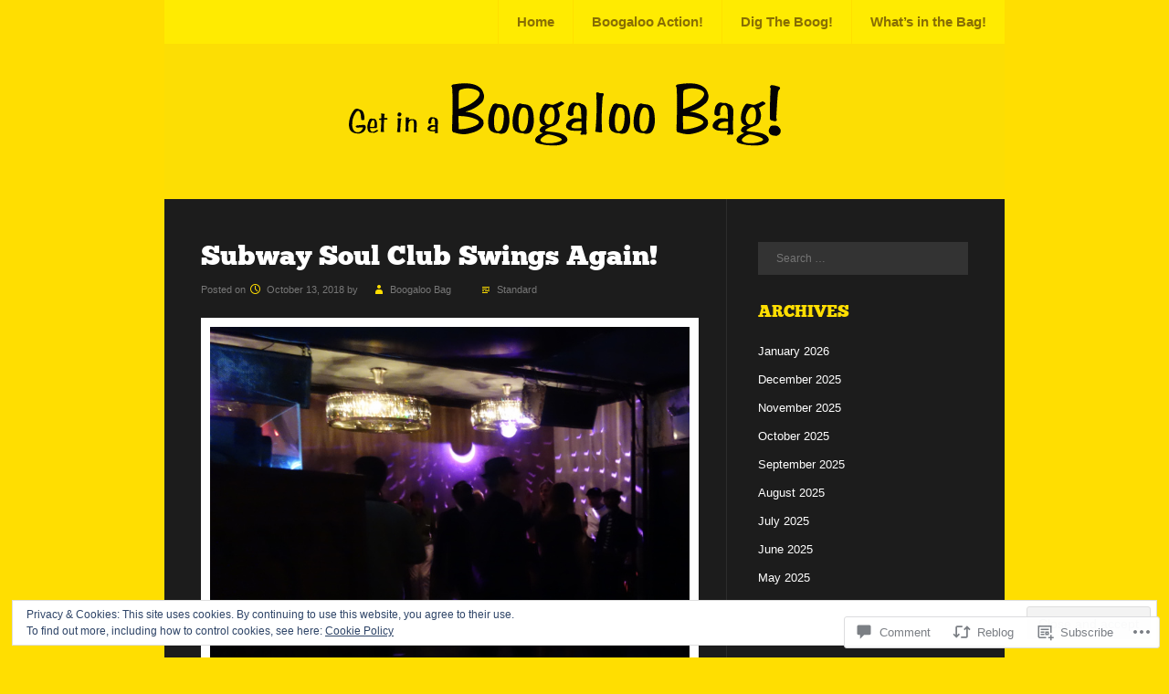

--- FILE ---
content_type: text/html; charset=UTF-8
request_url: https://boogaloobag.com/2018/10/13/subway-soul-club-swings-again/
body_size: 31048
content:
<!DOCTYPE html>
<html lang="en">
<head>
<meta charset="UTF-8" />
<meta name="viewport" content="width=device-width" />
<title>Subway Soul Club Swings Again! | boogaloobag</title>
<link rel="profile" href="http://gmpg.org/xfn/11" />
<link rel="pingback" href="https://boogaloobag.com/xmlrpc.php" />
<!--[if lt IE 9]>
<script src="https://s0.wp.com/wp-content/themes/pub/fanwood-light/js/html5.js?m=1362430300i" type="text/javascript"></script>
<![endif]-->

<meta name='robots' content='max-image-preview:large' />

<!-- Async WordPress.com Remote Login -->
<script id="wpcom_remote_login_js">
var wpcom_remote_login_extra_auth = '';
function wpcom_remote_login_remove_dom_node_id( element_id ) {
	var dom_node = document.getElementById( element_id );
	if ( dom_node ) { dom_node.parentNode.removeChild( dom_node ); }
}
function wpcom_remote_login_remove_dom_node_classes( class_name ) {
	var dom_nodes = document.querySelectorAll( '.' + class_name );
	for ( var i = 0; i < dom_nodes.length; i++ ) {
		dom_nodes[ i ].parentNode.removeChild( dom_nodes[ i ] );
	}
}
function wpcom_remote_login_final_cleanup() {
	wpcom_remote_login_remove_dom_node_classes( "wpcom_remote_login_msg" );
	wpcom_remote_login_remove_dom_node_id( "wpcom_remote_login_key" );
	wpcom_remote_login_remove_dom_node_id( "wpcom_remote_login_validate" );
	wpcom_remote_login_remove_dom_node_id( "wpcom_remote_login_js" );
	wpcom_remote_login_remove_dom_node_id( "wpcom_request_access_iframe" );
	wpcom_remote_login_remove_dom_node_id( "wpcom_request_access_styles" );
}

// Watch for messages back from the remote login
window.addEventListener( "message", function( e ) {
	if ( e.origin === "https://r-login.wordpress.com" ) {
		var data = {};
		try {
			data = JSON.parse( e.data );
		} catch( e ) {
			wpcom_remote_login_final_cleanup();
			return;
		}

		if ( data.msg === 'LOGIN' ) {
			// Clean up the login check iframe
			wpcom_remote_login_remove_dom_node_id( "wpcom_remote_login_key" );

			var id_regex = new RegExp( /^[0-9]+$/ );
			var token_regex = new RegExp( /^.*|.*|.*$/ );
			if (
				token_regex.test( data.token )
				&& id_regex.test( data.wpcomid )
			) {
				// We have everything we need to ask for a login
				var script = document.createElement( "script" );
				script.setAttribute( "id", "wpcom_remote_login_validate" );
				script.src = '/remote-login.php?wpcom_remote_login=validate'
					+ '&wpcomid=' + data.wpcomid
					+ '&token=' + encodeURIComponent( data.token )
					+ '&host=' + window.location.protocol
					+ '//' + window.location.hostname
					+ '&postid=2857'
					+ '&is_singular=1';
				document.body.appendChild( script );
			}

			return;
		}

		// Safari ITP, not logged in, so redirect
		if ( data.msg === 'LOGIN-REDIRECT' ) {
			window.location = 'https://wordpress.com/log-in?redirect_to=' + window.location.href;
			return;
		}

		// Safari ITP, storage access failed, remove the request
		if ( data.msg === 'LOGIN-REMOVE' ) {
			var css_zap = 'html { -webkit-transition: margin-top 1s; transition: margin-top 1s; } /* 9001 */ html { margin-top: 0 !important; } * html body { margin-top: 0 !important; } @media screen and ( max-width: 782px ) { html { margin-top: 0 !important; } * html body { margin-top: 0 !important; } }';
			var style_zap = document.createElement( 'style' );
			style_zap.type = 'text/css';
			style_zap.appendChild( document.createTextNode( css_zap ) );
			document.body.appendChild( style_zap );

			var e = document.getElementById( 'wpcom_request_access_iframe' );
			e.parentNode.removeChild( e );

			document.cookie = 'wordpress_com_login_access=denied; path=/; max-age=31536000';

			return;
		}

		// Safari ITP
		if ( data.msg === 'REQUEST_ACCESS' ) {
			console.log( 'request access: safari' );

			// Check ITP iframe enable/disable knob
			if ( wpcom_remote_login_extra_auth !== 'safari_itp_iframe' ) {
				return;
			}

			// If we are in a "private window" there is no ITP.
			var private_window = false;
			try {
				var opendb = window.openDatabase( null, null, null, null );
			} catch( e ) {
				private_window = true;
			}

			if ( private_window ) {
				console.log( 'private window' );
				return;
			}

			var iframe = document.createElement( 'iframe' );
			iframe.id = 'wpcom_request_access_iframe';
			iframe.setAttribute( 'scrolling', 'no' );
			iframe.setAttribute( 'sandbox', 'allow-storage-access-by-user-activation allow-scripts allow-same-origin allow-top-navigation-by-user-activation' );
			iframe.src = 'https://r-login.wordpress.com/remote-login.php?wpcom_remote_login=request_access&origin=' + encodeURIComponent( data.origin ) + '&wpcomid=' + encodeURIComponent( data.wpcomid );

			var css = 'html { -webkit-transition: margin-top 1s; transition: margin-top 1s; } /* 9001 */ html { margin-top: 46px !important; } * html body { margin-top: 46px !important; } @media screen and ( max-width: 660px ) { html { margin-top: 71px !important; } * html body { margin-top: 71px !important; } #wpcom_request_access_iframe { display: block; height: 71px !important; } } #wpcom_request_access_iframe { border: 0px; height: 46px; position: fixed; top: 0; left: 0; width: 100%; min-width: 100%; z-index: 99999; background: #23282d; } ';

			var style = document.createElement( 'style' );
			style.type = 'text/css';
			style.id = 'wpcom_request_access_styles';
			style.appendChild( document.createTextNode( css ) );
			document.body.appendChild( style );

			document.body.appendChild( iframe );
		}

		if ( data.msg === 'DONE' ) {
			wpcom_remote_login_final_cleanup();
		}
	}
}, false );

// Inject the remote login iframe after the page has had a chance to load
// more critical resources
window.addEventListener( "DOMContentLoaded", function( e ) {
	var iframe = document.createElement( "iframe" );
	iframe.style.display = "none";
	iframe.setAttribute( "scrolling", "no" );
	iframe.setAttribute( "id", "wpcom_remote_login_key" );
	iframe.src = "https://r-login.wordpress.com/remote-login.php"
		+ "?wpcom_remote_login=key"
		+ "&origin=aHR0cHM6Ly9ib29nYWxvb2JhZy5jb20%3D"
		+ "&wpcomid=61866719"
		+ "&time=" + Math.floor( Date.now() / 1000 );
	document.body.appendChild( iframe );
}, false );
</script>
<link rel='dns-prefetch' href='//s0.wp.com' />
<link rel='dns-prefetch' href='//widgets.wp.com' />
<link rel="alternate" type="application/rss+xml" title="boogaloobag &raquo; Feed" href="https://boogaloobag.com/feed/" />
<link rel="alternate" type="application/rss+xml" title="boogaloobag &raquo; Comments Feed" href="https://boogaloobag.com/comments/feed/" />
<link rel="alternate" type="application/rss+xml" title="boogaloobag &raquo; Subway Soul Club Swings&nbsp;Again! Comments Feed" href="https://boogaloobag.com/2018/10/13/subway-soul-club-swings-again/feed/" />
	<script type="text/javascript">
		/* <![CDATA[ */
		function addLoadEvent(func) {
			var oldonload = window.onload;
			if (typeof window.onload != 'function') {
				window.onload = func;
			} else {
				window.onload = function () {
					oldonload();
					func();
				}
			}
		}
		/* ]]> */
	</script>
	<link crossorigin='anonymous' rel='stylesheet' id='all-css-0-1' href='/_static/??-eJx9zN0KwjAMhuEbsgZ/5vBAvJbShtE1bYNJKLt7NxEEEQ9fku+Bzi60qlgVijkmm1IV6ClOqAJo67XlhI58B8XC5BUFRBfCfRDZwW9gRmUf8rtBrEJp0WjdPnAzouMm+lX/REoZP+6rtvd7uR3G4XQcr5fzMD8BGYBNRA==&cssminify=yes' type='text/css' media='all' />
<style id='wp-emoji-styles-inline-css'>

	img.wp-smiley, img.emoji {
		display: inline !important;
		border: none !important;
		box-shadow: none !important;
		height: 1em !important;
		width: 1em !important;
		margin: 0 0.07em !important;
		vertical-align: -0.1em !important;
		background: none !important;
		padding: 0 !important;
	}
/*# sourceURL=wp-emoji-styles-inline-css */
</style>
<link crossorigin='anonymous' rel='stylesheet' id='all-css-2-1' href='/wp-content/plugins/gutenberg-core/v22.4.2/build/styles/block-library/style.min.css?m=1769608164i&cssminify=yes' type='text/css' media='all' />
<style id='wp-block-library-inline-css'>
.has-text-align-justify {
	text-align:justify;
}
.has-text-align-justify{text-align:justify;}

/*# sourceURL=wp-block-library-inline-css */
</style><style id='global-styles-inline-css'>
:root{--wp--preset--aspect-ratio--square: 1;--wp--preset--aspect-ratio--4-3: 4/3;--wp--preset--aspect-ratio--3-4: 3/4;--wp--preset--aspect-ratio--3-2: 3/2;--wp--preset--aspect-ratio--2-3: 2/3;--wp--preset--aspect-ratio--16-9: 16/9;--wp--preset--aspect-ratio--9-16: 9/16;--wp--preset--color--black: #000000;--wp--preset--color--cyan-bluish-gray: #abb8c3;--wp--preset--color--white: #ffffff;--wp--preset--color--pale-pink: #f78da7;--wp--preset--color--vivid-red: #cf2e2e;--wp--preset--color--luminous-vivid-orange: #ff6900;--wp--preset--color--luminous-vivid-amber: #fcb900;--wp--preset--color--light-green-cyan: #7bdcb5;--wp--preset--color--vivid-green-cyan: #00d084;--wp--preset--color--pale-cyan-blue: #8ed1fc;--wp--preset--color--vivid-cyan-blue: #0693e3;--wp--preset--color--vivid-purple: #9b51e0;--wp--preset--gradient--vivid-cyan-blue-to-vivid-purple: linear-gradient(135deg,rgb(6,147,227) 0%,rgb(155,81,224) 100%);--wp--preset--gradient--light-green-cyan-to-vivid-green-cyan: linear-gradient(135deg,rgb(122,220,180) 0%,rgb(0,208,130) 100%);--wp--preset--gradient--luminous-vivid-amber-to-luminous-vivid-orange: linear-gradient(135deg,rgb(252,185,0) 0%,rgb(255,105,0) 100%);--wp--preset--gradient--luminous-vivid-orange-to-vivid-red: linear-gradient(135deg,rgb(255,105,0) 0%,rgb(207,46,46) 100%);--wp--preset--gradient--very-light-gray-to-cyan-bluish-gray: linear-gradient(135deg,rgb(238,238,238) 0%,rgb(169,184,195) 100%);--wp--preset--gradient--cool-to-warm-spectrum: linear-gradient(135deg,rgb(74,234,220) 0%,rgb(151,120,209) 20%,rgb(207,42,186) 40%,rgb(238,44,130) 60%,rgb(251,105,98) 80%,rgb(254,248,76) 100%);--wp--preset--gradient--blush-light-purple: linear-gradient(135deg,rgb(255,206,236) 0%,rgb(152,150,240) 100%);--wp--preset--gradient--blush-bordeaux: linear-gradient(135deg,rgb(254,205,165) 0%,rgb(254,45,45) 50%,rgb(107,0,62) 100%);--wp--preset--gradient--luminous-dusk: linear-gradient(135deg,rgb(255,203,112) 0%,rgb(199,81,192) 50%,rgb(65,88,208) 100%);--wp--preset--gradient--pale-ocean: linear-gradient(135deg,rgb(255,245,203) 0%,rgb(182,227,212) 50%,rgb(51,167,181) 100%);--wp--preset--gradient--electric-grass: linear-gradient(135deg,rgb(202,248,128) 0%,rgb(113,206,126) 100%);--wp--preset--gradient--midnight: linear-gradient(135deg,rgb(2,3,129) 0%,rgb(40,116,252) 100%);--wp--preset--font-size--small: 13px;--wp--preset--font-size--medium: 20px;--wp--preset--font-size--large: 36px;--wp--preset--font-size--x-large: 42px;--wp--preset--font-family--albert-sans: 'Albert Sans', sans-serif;--wp--preset--font-family--alegreya: Alegreya, serif;--wp--preset--font-family--arvo: Arvo, serif;--wp--preset--font-family--bodoni-moda: 'Bodoni Moda', serif;--wp--preset--font-family--bricolage-grotesque: 'Bricolage Grotesque', sans-serif;--wp--preset--font-family--cabin: Cabin, sans-serif;--wp--preset--font-family--chivo: Chivo, sans-serif;--wp--preset--font-family--commissioner: Commissioner, sans-serif;--wp--preset--font-family--cormorant: Cormorant, serif;--wp--preset--font-family--courier-prime: 'Courier Prime', monospace;--wp--preset--font-family--crimson-pro: 'Crimson Pro', serif;--wp--preset--font-family--dm-mono: 'DM Mono', monospace;--wp--preset--font-family--dm-sans: 'DM Sans', sans-serif;--wp--preset--font-family--dm-serif-display: 'DM Serif Display', serif;--wp--preset--font-family--domine: Domine, serif;--wp--preset--font-family--eb-garamond: 'EB Garamond', serif;--wp--preset--font-family--epilogue: Epilogue, sans-serif;--wp--preset--font-family--fahkwang: Fahkwang, sans-serif;--wp--preset--font-family--figtree: Figtree, sans-serif;--wp--preset--font-family--fira-sans: 'Fira Sans', sans-serif;--wp--preset--font-family--fjalla-one: 'Fjalla One', sans-serif;--wp--preset--font-family--fraunces: Fraunces, serif;--wp--preset--font-family--gabarito: Gabarito, system-ui;--wp--preset--font-family--ibm-plex-mono: 'IBM Plex Mono', monospace;--wp--preset--font-family--ibm-plex-sans: 'IBM Plex Sans', sans-serif;--wp--preset--font-family--ibarra-real-nova: 'Ibarra Real Nova', serif;--wp--preset--font-family--instrument-serif: 'Instrument Serif', serif;--wp--preset--font-family--inter: Inter, sans-serif;--wp--preset--font-family--josefin-sans: 'Josefin Sans', sans-serif;--wp--preset--font-family--jost: Jost, sans-serif;--wp--preset--font-family--libre-baskerville: 'Libre Baskerville', serif;--wp--preset--font-family--libre-franklin: 'Libre Franklin', sans-serif;--wp--preset--font-family--literata: Literata, serif;--wp--preset--font-family--lora: Lora, serif;--wp--preset--font-family--merriweather: Merriweather, serif;--wp--preset--font-family--montserrat: Montserrat, sans-serif;--wp--preset--font-family--newsreader: Newsreader, serif;--wp--preset--font-family--noto-sans-mono: 'Noto Sans Mono', sans-serif;--wp--preset--font-family--nunito: Nunito, sans-serif;--wp--preset--font-family--open-sans: 'Open Sans', sans-serif;--wp--preset--font-family--overpass: Overpass, sans-serif;--wp--preset--font-family--pt-serif: 'PT Serif', serif;--wp--preset--font-family--petrona: Petrona, serif;--wp--preset--font-family--piazzolla: Piazzolla, serif;--wp--preset--font-family--playfair-display: 'Playfair Display', serif;--wp--preset--font-family--plus-jakarta-sans: 'Plus Jakarta Sans', sans-serif;--wp--preset--font-family--poppins: Poppins, sans-serif;--wp--preset--font-family--raleway: Raleway, sans-serif;--wp--preset--font-family--roboto: Roboto, sans-serif;--wp--preset--font-family--roboto-slab: 'Roboto Slab', serif;--wp--preset--font-family--rubik: Rubik, sans-serif;--wp--preset--font-family--rufina: Rufina, serif;--wp--preset--font-family--sora: Sora, sans-serif;--wp--preset--font-family--source-sans-3: 'Source Sans 3', sans-serif;--wp--preset--font-family--source-serif-4: 'Source Serif 4', serif;--wp--preset--font-family--space-mono: 'Space Mono', monospace;--wp--preset--font-family--syne: Syne, sans-serif;--wp--preset--font-family--texturina: Texturina, serif;--wp--preset--font-family--urbanist: Urbanist, sans-serif;--wp--preset--font-family--work-sans: 'Work Sans', sans-serif;--wp--preset--spacing--20: 0.44rem;--wp--preset--spacing--30: 0.67rem;--wp--preset--spacing--40: 1rem;--wp--preset--spacing--50: 1.5rem;--wp--preset--spacing--60: 2.25rem;--wp--preset--spacing--70: 3.38rem;--wp--preset--spacing--80: 5.06rem;--wp--preset--shadow--natural: 6px 6px 9px rgba(0, 0, 0, 0.2);--wp--preset--shadow--deep: 12px 12px 50px rgba(0, 0, 0, 0.4);--wp--preset--shadow--sharp: 6px 6px 0px rgba(0, 0, 0, 0.2);--wp--preset--shadow--outlined: 6px 6px 0px -3px rgb(255, 255, 255), 6px 6px rgb(0, 0, 0);--wp--preset--shadow--crisp: 6px 6px 0px rgb(0, 0, 0);}:where(body) { margin: 0; }:where(.is-layout-flex){gap: 0.5em;}:where(.is-layout-grid){gap: 0.5em;}body .is-layout-flex{display: flex;}.is-layout-flex{flex-wrap: wrap;align-items: center;}.is-layout-flex > :is(*, div){margin: 0;}body .is-layout-grid{display: grid;}.is-layout-grid > :is(*, div){margin: 0;}body{padding-top: 0px;padding-right: 0px;padding-bottom: 0px;padding-left: 0px;}:root :where(.wp-element-button, .wp-block-button__link){background-color: #32373c;border-width: 0;color: #fff;font-family: inherit;font-size: inherit;font-style: inherit;font-weight: inherit;letter-spacing: inherit;line-height: inherit;padding-top: calc(0.667em + 2px);padding-right: calc(1.333em + 2px);padding-bottom: calc(0.667em + 2px);padding-left: calc(1.333em + 2px);text-decoration: none;text-transform: inherit;}.has-black-color{color: var(--wp--preset--color--black) !important;}.has-cyan-bluish-gray-color{color: var(--wp--preset--color--cyan-bluish-gray) !important;}.has-white-color{color: var(--wp--preset--color--white) !important;}.has-pale-pink-color{color: var(--wp--preset--color--pale-pink) !important;}.has-vivid-red-color{color: var(--wp--preset--color--vivid-red) !important;}.has-luminous-vivid-orange-color{color: var(--wp--preset--color--luminous-vivid-orange) !important;}.has-luminous-vivid-amber-color{color: var(--wp--preset--color--luminous-vivid-amber) !important;}.has-light-green-cyan-color{color: var(--wp--preset--color--light-green-cyan) !important;}.has-vivid-green-cyan-color{color: var(--wp--preset--color--vivid-green-cyan) !important;}.has-pale-cyan-blue-color{color: var(--wp--preset--color--pale-cyan-blue) !important;}.has-vivid-cyan-blue-color{color: var(--wp--preset--color--vivid-cyan-blue) !important;}.has-vivid-purple-color{color: var(--wp--preset--color--vivid-purple) !important;}.has-black-background-color{background-color: var(--wp--preset--color--black) !important;}.has-cyan-bluish-gray-background-color{background-color: var(--wp--preset--color--cyan-bluish-gray) !important;}.has-white-background-color{background-color: var(--wp--preset--color--white) !important;}.has-pale-pink-background-color{background-color: var(--wp--preset--color--pale-pink) !important;}.has-vivid-red-background-color{background-color: var(--wp--preset--color--vivid-red) !important;}.has-luminous-vivid-orange-background-color{background-color: var(--wp--preset--color--luminous-vivid-orange) !important;}.has-luminous-vivid-amber-background-color{background-color: var(--wp--preset--color--luminous-vivid-amber) !important;}.has-light-green-cyan-background-color{background-color: var(--wp--preset--color--light-green-cyan) !important;}.has-vivid-green-cyan-background-color{background-color: var(--wp--preset--color--vivid-green-cyan) !important;}.has-pale-cyan-blue-background-color{background-color: var(--wp--preset--color--pale-cyan-blue) !important;}.has-vivid-cyan-blue-background-color{background-color: var(--wp--preset--color--vivid-cyan-blue) !important;}.has-vivid-purple-background-color{background-color: var(--wp--preset--color--vivid-purple) !important;}.has-black-border-color{border-color: var(--wp--preset--color--black) !important;}.has-cyan-bluish-gray-border-color{border-color: var(--wp--preset--color--cyan-bluish-gray) !important;}.has-white-border-color{border-color: var(--wp--preset--color--white) !important;}.has-pale-pink-border-color{border-color: var(--wp--preset--color--pale-pink) !important;}.has-vivid-red-border-color{border-color: var(--wp--preset--color--vivid-red) !important;}.has-luminous-vivid-orange-border-color{border-color: var(--wp--preset--color--luminous-vivid-orange) !important;}.has-luminous-vivid-amber-border-color{border-color: var(--wp--preset--color--luminous-vivid-amber) !important;}.has-light-green-cyan-border-color{border-color: var(--wp--preset--color--light-green-cyan) !important;}.has-vivid-green-cyan-border-color{border-color: var(--wp--preset--color--vivid-green-cyan) !important;}.has-pale-cyan-blue-border-color{border-color: var(--wp--preset--color--pale-cyan-blue) !important;}.has-vivid-cyan-blue-border-color{border-color: var(--wp--preset--color--vivid-cyan-blue) !important;}.has-vivid-purple-border-color{border-color: var(--wp--preset--color--vivid-purple) !important;}.has-vivid-cyan-blue-to-vivid-purple-gradient-background{background: var(--wp--preset--gradient--vivid-cyan-blue-to-vivid-purple) !important;}.has-light-green-cyan-to-vivid-green-cyan-gradient-background{background: var(--wp--preset--gradient--light-green-cyan-to-vivid-green-cyan) !important;}.has-luminous-vivid-amber-to-luminous-vivid-orange-gradient-background{background: var(--wp--preset--gradient--luminous-vivid-amber-to-luminous-vivid-orange) !important;}.has-luminous-vivid-orange-to-vivid-red-gradient-background{background: var(--wp--preset--gradient--luminous-vivid-orange-to-vivid-red) !important;}.has-very-light-gray-to-cyan-bluish-gray-gradient-background{background: var(--wp--preset--gradient--very-light-gray-to-cyan-bluish-gray) !important;}.has-cool-to-warm-spectrum-gradient-background{background: var(--wp--preset--gradient--cool-to-warm-spectrum) !important;}.has-blush-light-purple-gradient-background{background: var(--wp--preset--gradient--blush-light-purple) !important;}.has-blush-bordeaux-gradient-background{background: var(--wp--preset--gradient--blush-bordeaux) !important;}.has-luminous-dusk-gradient-background{background: var(--wp--preset--gradient--luminous-dusk) !important;}.has-pale-ocean-gradient-background{background: var(--wp--preset--gradient--pale-ocean) !important;}.has-electric-grass-gradient-background{background: var(--wp--preset--gradient--electric-grass) !important;}.has-midnight-gradient-background{background: var(--wp--preset--gradient--midnight) !important;}.has-small-font-size{font-size: var(--wp--preset--font-size--small) !important;}.has-medium-font-size{font-size: var(--wp--preset--font-size--medium) !important;}.has-large-font-size{font-size: var(--wp--preset--font-size--large) !important;}.has-x-large-font-size{font-size: var(--wp--preset--font-size--x-large) !important;}.has-albert-sans-font-family{font-family: var(--wp--preset--font-family--albert-sans) !important;}.has-alegreya-font-family{font-family: var(--wp--preset--font-family--alegreya) !important;}.has-arvo-font-family{font-family: var(--wp--preset--font-family--arvo) !important;}.has-bodoni-moda-font-family{font-family: var(--wp--preset--font-family--bodoni-moda) !important;}.has-bricolage-grotesque-font-family{font-family: var(--wp--preset--font-family--bricolage-grotesque) !important;}.has-cabin-font-family{font-family: var(--wp--preset--font-family--cabin) !important;}.has-chivo-font-family{font-family: var(--wp--preset--font-family--chivo) !important;}.has-commissioner-font-family{font-family: var(--wp--preset--font-family--commissioner) !important;}.has-cormorant-font-family{font-family: var(--wp--preset--font-family--cormorant) !important;}.has-courier-prime-font-family{font-family: var(--wp--preset--font-family--courier-prime) !important;}.has-crimson-pro-font-family{font-family: var(--wp--preset--font-family--crimson-pro) !important;}.has-dm-mono-font-family{font-family: var(--wp--preset--font-family--dm-mono) !important;}.has-dm-sans-font-family{font-family: var(--wp--preset--font-family--dm-sans) !important;}.has-dm-serif-display-font-family{font-family: var(--wp--preset--font-family--dm-serif-display) !important;}.has-domine-font-family{font-family: var(--wp--preset--font-family--domine) !important;}.has-eb-garamond-font-family{font-family: var(--wp--preset--font-family--eb-garamond) !important;}.has-epilogue-font-family{font-family: var(--wp--preset--font-family--epilogue) !important;}.has-fahkwang-font-family{font-family: var(--wp--preset--font-family--fahkwang) !important;}.has-figtree-font-family{font-family: var(--wp--preset--font-family--figtree) !important;}.has-fira-sans-font-family{font-family: var(--wp--preset--font-family--fira-sans) !important;}.has-fjalla-one-font-family{font-family: var(--wp--preset--font-family--fjalla-one) !important;}.has-fraunces-font-family{font-family: var(--wp--preset--font-family--fraunces) !important;}.has-gabarito-font-family{font-family: var(--wp--preset--font-family--gabarito) !important;}.has-ibm-plex-mono-font-family{font-family: var(--wp--preset--font-family--ibm-plex-mono) !important;}.has-ibm-plex-sans-font-family{font-family: var(--wp--preset--font-family--ibm-plex-sans) !important;}.has-ibarra-real-nova-font-family{font-family: var(--wp--preset--font-family--ibarra-real-nova) !important;}.has-instrument-serif-font-family{font-family: var(--wp--preset--font-family--instrument-serif) !important;}.has-inter-font-family{font-family: var(--wp--preset--font-family--inter) !important;}.has-josefin-sans-font-family{font-family: var(--wp--preset--font-family--josefin-sans) !important;}.has-jost-font-family{font-family: var(--wp--preset--font-family--jost) !important;}.has-libre-baskerville-font-family{font-family: var(--wp--preset--font-family--libre-baskerville) !important;}.has-libre-franklin-font-family{font-family: var(--wp--preset--font-family--libre-franklin) !important;}.has-literata-font-family{font-family: var(--wp--preset--font-family--literata) !important;}.has-lora-font-family{font-family: var(--wp--preset--font-family--lora) !important;}.has-merriweather-font-family{font-family: var(--wp--preset--font-family--merriweather) !important;}.has-montserrat-font-family{font-family: var(--wp--preset--font-family--montserrat) !important;}.has-newsreader-font-family{font-family: var(--wp--preset--font-family--newsreader) !important;}.has-noto-sans-mono-font-family{font-family: var(--wp--preset--font-family--noto-sans-mono) !important;}.has-nunito-font-family{font-family: var(--wp--preset--font-family--nunito) !important;}.has-open-sans-font-family{font-family: var(--wp--preset--font-family--open-sans) !important;}.has-overpass-font-family{font-family: var(--wp--preset--font-family--overpass) !important;}.has-pt-serif-font-family{font-family: var(--wp--preset--font-family--pt-serif) !important;}.has-petrona-font-family{font-family: var(--wp--preset--font-family--petrona) !important;}.has-piazzolla-font-family{font-family: var(--wp--preset--font-family--piazzolla) !important;}.has-playfair-display-font-family{font-family: var(--wp--preset--font-family--playfair-display) !important;}.has-plus-jakarta-sans-font-family{font-family: var(--wp--preset--font-family--plus-jakarta-sans) !important;}.has-poppins-font-family{font-family: var(--wp--preset--font-family--poppins) !important;}.has-raleway-font-family{font-family: var(--wp--preset--font-family--raleway) !important;}.has-roboto-font-family{font-family: var(--wp--preset--font-family--roboto) !important;}.has-roboto-slab-font-family{font-family: var(--wp--preset--font-family--roboto-slab) !important;}.has-rubik-font-family{font-family: var(--wp--preset--font-family--rubik) !important;}.has-rufina-font-family{font-family: var(--wp--preset--font-family--rufina) !important;}.has-sora-font-family{font-family: var(--wp--preset--font-family--sora) !important;}.has-source-sans-3-font-family{font-family: var(--wp--preset--font-family--source-sans-3) !important;}.has-source-serif-4-font-family{font-family: var(--wp--preset--font-family--source-serif-4) !important;}.has-space-mono-font-family{font-family: var(--wp--preset--font-family--space-mono) !important;}.has-syne-font-family{font-family: var(--wp--preset--font-family--syne) !important;}.has-texturina-font-family{font-family: var(--wp--preset--font-family--texturina) !important;}.has-urbanist-font-family{font-family: var(--wp--preset--font-family--urbanist) !important;}.has-work-sans-font-family{font-family: var(--wp--preset--font-family--work-sans) !important;}
/*# sourceURL=global-styles-inline-css */
</style>

<style id='classic-theme-styles-inline-css'>
.wp-block-button__link{background-color:#32373c;border-radius:9999px;box-shadow:none;color:#fff;font-size:1.125em;padding:calc(.667em + 2px) calc(1.333em + 2px);text-decoration:none}.wp-block-file__button{background:#32373c;color:#fff}.wp-block-accordion-heading{margin:0}.wp-block-accordion-heading__toggle{background-color:inherit!important;color:inherit!important}.wp-block-accordion-heading__toggle:not(:focus-visible){outline:none}.wp-block-accordion-heading__toggle:focus,.wp-block-accordion-heading__toggle:hover{background-color:inherit!important;border:none;box-shadow:none;color:inherit;padding:var(--wp--preset--spacing--20,1em) 0;text-decoration:none}.wp-block-accordion-heading__toggle:focus-visible{outline:auto;outline-offset:0}
/*# sourceURL=/wp-content/plugins/gutenberg-core/v22.4.2/build/styles/block-library/classic.min.css */
</style>
<link crossorigin='anonymous' rel='stylesheet' id='all-css-4-1' href='/_static/??-eJx9jksOwjAMRC9EsEAtnwXiKCgfC1LqJIqd9vq4qtgAYmPJM/PsgbkYn5NgEqBmytjuMTH4XFF1KlZAE4QhWhyRNLb1zBv4jc1FGeNcqchsdFJsZOShIP/jBpRi/dOotJ5YDeCW3t5twhRyBdskkxWJ/osCrh5ci2OACavTzyoulflzX7pc6bI7Hk777tx1/fACNXxjkA==&cssminify=yes' type='text/css' media='all' />
<link rel='stylesheet' id='verbum-gutenberg-css-css' href='https://widgets.wp.com/verbum-block-editor/block-editor.css?ver=1738686361' media='all' />
<link crossorigin='anonymous' rel='stylesheet' id='all-css-6-1' href='/_static/??-eJx9i0EOwjAMwD5EiUYRiAPiLV3JsqI0qZZUE79n3MaFmy3ZsLaQVRzFwWesaND6CFOSVfUZuNDsYP5mPGazA+zy2kPjTkUMFhxZaUOCrdrpv4lQA2tOXlR+JEycyvJdH/U+XM/D5RZjPL0+Bpo/cA==&cssminify=yes' type='text/css' media='all' />
<link crossorigin='anonymous' rel='stylesheet' id='print-css-7-1' href='/wp-content/mu-plugins/global-print/global-print.css?m=1465851035i&cssminify=yes' type='text/css' media='print' />
<style id='jetpack-global-styles-frontend-style-inline-css'>
:root { --font-headings: unset; --font-base: unset; --font-headings-default: -apple-system,BlinkMacSystemFont,"Segoe UI",Roboto,Oxygen-Sans,Ubuntu,Cantarell,"Helvetica Neue",sans-serif; --font-base-default: -apple-system,BlinkMacSystemFont,"Segoe UI",Roboto,Oxygen-Sans,Ubuntu,Cantarell,"Helvetica Neue",sans-serif;}
/*# sourceURL=jetpack-global-styles-frontend-style-inline-css */
</style>
<link crossorigin='anonymous' rel='stylesheet' id='all-css-10-1' href='/_static/??-eJyNjcsKAjEMRX/IGtQZBxfip0hMS9sxTYppGfx7H7gRN+7ugcs5sFRHKi1Ig9Jd5R6zGMyhVaTrh8G6QFHfORhYwlvw6P39PbPENZmt4G/ROQuBKWVkxxrVvuBH1lIoz2waILJekF+HUzlupnG3nQ77YZwfuRJIaQ==&cssminify=yes' type='text/css' media='all' />
<script type="text/javascript" id="jetpack_related-posts-js-extra">
/* <![CDATA[ */
var related_posts_js_options = {"post_heading":"h4"};
//# sourceURL=jetpack_related-posts-js-extra
/* ]]> */
</script>
<script type="text/javascript" id="wpcom-actionbar-placeholder-js-extra">
/* <![CDATA[ */
var actionbardata = {"siteID":"61866719","postID":"2857","siteURL":"https://boogaloobag.com","xhrURL":"https://boogaloobag.com/wp-admin/admin-ajax.php","nonce":"5052146ce4","isLoggedIn":"","statusMessage":"","subsEmailDefault":"instantly","proxyScriptUrl":"https://s0.wp.com/wp-content/js/wpcom-proxy-request.js?m=1513050504i&amp;ver=20211021","shortlink":"https://wp.me/p4bAmj-K5","i18n":{"followedText":"New posts from this site will now appear in your \u003Ca href=\"https://wordpress.com/reader\"\u003EReader\u003C/a\u003E","foldBar":"Collapse this bar","unfoldBar":"Expand this bar","shortLinkCopied":"Shortlink copied to clipboard."}};
//# sourceURL=wpcom-actionbar-placeholder-js-extra
/* ]]> */
</script>
<script type="text/javascript" id="jetpack-mu-wpcom-settings-js-before">
/* <![CDATA[ */
var JETPACK_MU_WPCOM_SETTINGS = {"assetsUrl":"https://s0.wp.com/wp-content/mu-plugins/jetpack-mu-wpcom-plugin/sun/jetpack_vendor/automattic/jetpack-mu-wpcom/src/build/"};
//# sourceURL=jetpack-mu-wpcom-settings-js-before
/* ]]> */
</script>
<script crossorigin='anonymous' type='text/javascript'  src='/_static/??-eJxdjd0KAiEQhV+o2clg2b2JHiVcFdF0HBxt6+3bhYjq6vBx/nBlMIWao4a5A6fuAwlG11ib25tROuE1kMGlh2SxuqSbs8BFmvzSkAMNUQ74tRu3TGrAtTye/96Siv+8rqVabQVM0iJO9qLJjPfTLkCFwFuu28Qln9U0jkelpnmOL35BR9g='></script>
<script type="text/javascript" id="rlt-proxy-js-after">
/* <![CDATA[ */
	rltInitialize( {"token":null,"iframeOrigins":["https:\/\/widgets.wp.com"]} );
//# sourceURL=rlt-proxy-js-after
/* ]]> */
</script>
<link rel="EditURI" type="application/rsd+xml" title="RSD" href="https://boogaloobag.wordpress.com/xmlrpc.php?rsd" />
<meta name="generator" content="WordPress.com" />
<link rel="canonical" href="https://boogaloobag.com/2018/10/13/subway-soul-club-swings-again/" />
<link rel='shortlink' href='https://wp.me/p4bAmj-K5' />
<link rel="alternate" type="application/json+oembed" href="https://public-api.wordpress.com/oembed/?format=json&amp;url=https%3A%2F%2Fboogaloobag.com%2F2018%2F10%2F13%2Fsubway-soul-club-swings-again%2F&amp;for=wpcom-auto-discovery" /><link rel="alternate" type="application/xml+oembed" href="https://public-api.wordpress.com/oembed/?format=xml&amp;url=https%3A%2F%2Fboogaloobag.com%2F2018%2F10%2F13%2Fsubway-soul-club-swings-again%2F&amp;for=wpcom-auto-discovery" />
<!-- Jetpack Open Graph Tags -->
<meta property="og:type" content="article" />
<meta property="og:title" content="Subway Soul Club Swings Again!" />
<meta property="og:url" content="https://boogaloobag.com/2018/10/13/subway-soul-club-swings-again/" />
<meta property="og:description" content="Can your heart stand it? Three Subway Soul Club events in one year! It looks as if the SSC is back for good, firmly nestled into its new home at the lovely Club Ceremony in Williamsburg, Brooklyn. …" />
<meta property="article:published_time" content="2018-10-13T22:02:31+00:00" />
<meta property="article:modified_time" content="2018-10-15T16:35:45+00:00" />
<meta property="og:site_name" content="boogaloobag" />
<meta property="og:image" content="https://boogaloobag.com/wp-content/uploads/2018/10/ssc-scene.jpg" />
<meta property="og:image:width" content="700" />
<meta property="og:image:height" content="502" />
<meta property="og:image:alt" content="SSC-scene" />
<meta property="og:locale" content="en_US" />
<meta property="article:publisher" content="https://www.facebook.com/WordPresscom" />
<meta name="twitter:text:title" content="Subway Soul Club Swings&nbsp;Again!" />
<meta name="twitter:image" content="https://boogaloobag.com/wp-content/uploads/2018/10/ssc-scene.jpg?w=640" />
<meta name="twitter:image:alt" content="SSC-scene" />
<meta name="twitter:card" content="summary_large_image" />

<!-- End Jetpack Open Graph Tags -->
<link rel="shortcut icon" type="image/x-icon" href="https://s0.wp.com/i/favicon.ico?m=1713425267i" sizes="16x16 24x24 32x32 48x48" />
<link rel="icon" type="image/x-icon" href="https://s0.wp.com/i/favicon.ico?m=1713425267i" sizes="16x16 24x24 32x32 48x48" />
<link rel="apple-touch-icon" href="https://s0.wp.com/i/webclip.png?m=1713868326i" />
<link rel='openid.server' href='https://boogaloobag.com/?openidserver=1' />
<link rel='openid.delegate' href='https://boogaloobag.com/' />
<link rel="search" type="application/opensearchdescription+xml" href="https://boogaloobag.com/osd.xml" title="boogaloobag" />
<link rel="search" type="application/opensearchdescription+xml" href="https://s1.wp.com/opensearch.xml" title="WordPress.com" />
<meta name="theme-color" content="#ffde01" />
		<style type="text/css">
			.recentcomments a {
				display: inline !important;
				padding: 0 !important;
				margin: 0 !important;
			}

			table.recentcommentsavatartop img.avatar, table.recentcommentsavatarend img.avatar {
				border: 0px;
				margin: 0;
			}

			table.recentcommentsavatartop a, table.recentcommentsavatarend a {
				border: 0px !important;
				background-color: transparent !important;
			}

			td.recentcommentsavatarend, td.recentcommentsavatartop {
				padding: 0px 0px 1px 0px;
				margin: 0px;
			}

			td.recentcommentstextend {
				border: none !important;
				padding: 0px 0px 2px 10px;
			}

			.rtl td.recentcommentstextend {
				padding: 0px 10px 2px 0px;
			}

			td.recentcommentstexttop {
				border: none;
				padding: 0px 0px 0px 10px;
			}

			.rtl td.recentcommentstexttop {
				padding: 0px 10px 0px 0px;
			}
		</style>
		<meta name="description" content="Can your heart stand it? Three Subway Soul Club events in one year! It looks as if the SSC is back for good, firmly nestled into its new home at the lovely Club Ceremony in Williamsburg, Brooklyn. Although it will only operate on a limited basis--perhaps three or four times a year--it looks as if&hellip;" />
	<style type="text/css">
			.site-title,
		.site-description {
			position: absolute !important;
			clip: rect(1px 1px 1px 1px); /* IE6, IE7 */
			clip: rect(1px, 1px, 1px, 1px);
		}
		</style>
			<script type="text/javascript">

			window.doNotSellCallback = function() {

				var linkElements = [
					'a[href="https://wordpress.com/?ref=footer_blog"]',
					'a[href="https://wordpress.com/?ref=footer_website"]',
					'a[href="https://wordpress.com/?ref=vertical_footer"]',
					'a[href^="https://wordpress.com/?ref=footer_segment_"]',
				].join(',');

				var dnsLink = document.createElement( 'a' );
				dnsLink.href = 'https://wordpress.com/advertising-program-optout/';
				dnsLink.classList.add( 'do-not-sell-link' );
				dnsLink.rel = 'nofollow';
				dnsLink.style.marginLeft = '0.5em';
				dnsLink.textContent = 'Do Not Sell or Share My Personal Information';

				var creditLinks = document.querySelectorAll( linkElements );

				if ( 0 === creditLinks.length ) {
					return false;
				}

				Array.prototype.forEach.call( creditLinks, function( el ) {
					el.insertAdjacentElement( 'afterend', dnsLink );
				});

				return true;
			};

		</script>
		<script type="text/javascript">
	window.google_analytics_uacct = "UA-52447-2";
</script>

<script type="text/javascript">
	var _gaq = _gaq || [];
	_gaq.push(['_setAccount', 'UA-52447-2']);
	_gaq.push(['_gat._anonymizeIp']);
	_gaq.push(['_setDomainName', 'none']);
	_gaq.push(['_setAllowLinker', true]);
	_gaq.push(['_initData']);
	_gaq.push(['_trackPageview']);

	(function() {
		var ga = document.createElement('script'); ga.type = 'text/javascript'; ga.async = true;
		ga.src = ('https:' == document.location.protocol ? 'https://ssl' : 'http://www') + '.google-analytics.com/ga.js';
		(document.getElementsByTagName('head')[0] || document.getElementsByTagName('body')[0]).appendChild(ga);
	})();
</script>
<link crossorigin='anonymous' rel='stylesheet' id='all-css-0-3' href='/_static/??-eJyNjM0KgzAQBl9I/ag/lR6KjyK6LhJNNsHN4uuXQuvZ4wzD4EwlRcksGcHK5G11otg4p4n2H0NNMDohzD7SrtDTJT4qUi1wexDiYp4VNB3RlP3V/MX3N4T3o++aun892277AK5vOq4=&cssminify=yes' type='text/css' media='all' />
</head>

<body class="wp-singular post-template-default single single-post postid-2857 single-format-standard wp-theme-pubfanwood-light customizer-styles-applied jetpack-reblog-enabled">
		<div id="main-navigation">
		<nav id="site-navigation" class="navigation-main" role="navigation">
			<h1 class="menu-toggle">Menu</h1>
			<div class="assistive-text skip-link"><a href="#content" title="Skip to content">Skip to content</a></div>

			<div class="menu"><ul>
<li ><a href="https://boogaloobag.com/">Home</a></li><li class="page_item page-item-47"><a href="https://boogaloobag.com/boogaloo-action/">Boogaloo Action!</a></li>
<li class="page_item page-item-1"><a href="https://boogaloobag.com/about/">Dig The Boog!</a></li>
<li class="page_item page-item-37"><a href="https://boogaloobag.com/whats-in-the-bag/">What&#8217;s in the&nbsp;Bag!</a></li>
</ul></div>
		</nav><!-- .site-navigation .main-navigation -->
	</div>
	<header id="masthead" class="site-header" role="banner">
		<hgroup>
						<a href="https://boogaloobag.com/" title="boogaloobag" rel="home">
					<img src="https://boogaloobag.com/wp-content/uploads/2013/12/cropped-boogalobag.gif" class="header-image" width="920" height="160" alt="" />
				</a>
						<div class="header">
			<h1 class="site-title"><a href="https://boogaloobag.com/" title="boogaloobag" rel="home">boogaloobag</a></h1>
			<h2 class="site-description">Dig the Boog! Dig the Bag!</h2>
			</div>
		</hgroup>
	</header><!-- #masthead .site-header -->

<div id="page" class="hfeed site">
<div id="main" class="site-main">

		<div id="primary" class="content-area">
			<div id="content" class="site-content" role="main">

			
				
<article id="post-2857" class="post-2857 post type-post status-publish format-standard hentry category-uncategorized">
	<header class="entry-header">
		<h1 class="entry-title">Subway Soul Club Swings&nbsp;Again!</h1>

		<div class="entry-meta">
			Posted on <a href="https://boogaloobag.com/2018/10/13/subway-soul-club-swings-again/" title="10:02 pm" rel="bookmark"><time class="entry-date" datetime="2018-10-13T22:02:31-04:00">October 13, 2018</time></a><span class="byline"> by <span class="author vcard"><a class="url fn n" href="https://boogaloobag.com/author/boogaloobag/" title="View all posts by Boogaloo Bag" rel="author">Boogaloo Bag</a></span></span> <span class="post-format-link"><a href="" title="Permalink to " rel="bookmark">Standard</a></span>		</div><!-- .entry-meta -->
	</header><!-- .entry-header -->

	<div class="entry-content">
		
		<div data-shortcode="caption" id="attachment_2860" style="width: 710px" class="wp-caption aligncenter"><img aria-describedby="caption-attachment-2860" data-attachment-id="2860" data-permalink="https://boogaloobag.com/2018/10/13/subway-soul-club-swings-again/ssc-scene/#main" data-orig-file="https://boogaloobag.com/wp-content/uploads/2018/10/ssc-scene.jpg" data-orig-size="700,502" data-comments-opened="1" data-image-meta="{&quot;aperture&quot;:&quot;0&quot;,&quot;credit&quot;:&quot;&quot;,&quot;camera&quot;:&quot;&quot;,&quot;caption&quot;:&quot;&quot;,&quot;created_timestamp&quot;:&quot;0&quot;,&quot;copyright&quot;:&quot;&quot;,&quot;focal_length&quot;:&quot;0&quot;,&quot;iso&quot;:&quot;0&quot;,&quot;shutter_speed&quot;:&quot;0&quot;,&quot;title&quot;:&quot;&quot;,&quot;orientation&quot;:&quot;0&quot;}" data-image-title="SSC-scene" data-image-description="" data-image-caption="" data-medium-file="https://boogaloobag.com/wp-content/uploads/2018/10/ssc-scene.jpg?w=300" data-large-file="https://boogaloobag.com/wp-content/uploads/2018/10/ssc-scene.jpg?w=520" class=" size-full wp-image-2860 aligncenter" src="https://boogaloobag.com/wp-content/uploads/2018/10/ssc-scene.jpg?w=520" alt="SSC-scene"   srcset="https://boogaloobag.com/wp-content/uploads/2018/10/ssc-scene.jpg 700w, https://boogaloobag.com/wp-content/uploads/2018/10/ssc-scene.jpg?w=140&amp;h=100 140w, https://boogaloobag.com/wp-content/uploads/2018/10/ssc-scene.jpg?w=300&amp;h=215 300w" sizes="(max-width: 700px) 100vw, 700px" /><p id="caption-attachment-2860" class="wp-caption-text">Everyone swings at Subway Soul Club!</p></div>
<p class="p1"><span class="s1">Can your heart stand it? Three <b><a href="https://www.subwaysoulclub.com/" target="_blank" rel="noopener">Subway Soul Club</a></b> events in one year! It looks as if the <b>SSC</b> is back for good, firmly nestled into its new home at the lovely <b><a href="https://www.facebook.com/ceremony224/" target="_blank" rel="noopener">Club Ceremony</a></b> in Williamsburg, Brooklyn. Although it will only operate on a limited basis&#8211;perhaps three or four times a year&#8211;it looks as if <strong>Subway Soul Club</strong> enthusiasts can count on it taking place fairly regularly from now on, now that it has found a new home.</span></p>
<div data-shortcode="caption" id="attachment_2861" style="width: 810px" class="wp-caption aligncenter"><img aria-describedby="caption-attachment-2861" data-attachment-id="2861" data-permalink="https://boogaloobag.com/2018/10/13/subway-soul-club-swings-again/sscposter/#main" data-orig-file="https://boogaloobag.com/wp-content/uploads/2018/10/sscposter.jpg" data-orig-size="800,445" data-comments-opened="1" data-image-meta="{&quot;aperture&quot;:&quot;0&quot;,&quot;credit&quot;:&quot;&quot;,&quot;camera&quot;:&quot;&quot;,&quot;caption&quot;:&quot;&quot;,&quot;created_timestamp&quot;:&quot;0&quot;,&quot;copyright&quot;:&quot;&quot;,&quot;focal_length&quot;:&quot;0&quot;,&quot;iso&quot;:&quot;0&quot;,&quot;shutter_speed&quot;:&quot;0&quot;,&quot;title&quot;:&quot;&quot;,&quot;orientation&quot;:&quot;0&quot;}" data-image-title="SSCposter" data-image-description="" data-image-caption="" data-medium-file="https://boogaloobag.com/wp-content/uploads/2018/10/sscposter.jpg?w=300" data-large-file="https://boogaloobag.com/wp-content/uploads/2018/10/sscposter.jpg?w=520" class=" size-full wp-image-2861 aligncenter" src="https://boogaloobag.com/wp-content/uploads/2018/10/sscposter.jpg?w=520" alt="SSCposter"   srcset="https://boogaloobag.com/wp-content/uploads/2018/10/sscposter.jpg 800w, https://boogaloobag.com/wp-content/uploads/2018/10/sscposter.jpg?w=140&amp;h=78 140w, https://boogaloobag.com/wp-content/uploads/2018/10/sscposter.jpg?w=300&amp;h=167 300w, https://boogaloobag.com/wp-content/uploads/2018/10/sscposter.jpg?w=768&amp;h=427 768w" sizes="(max-width: 800px) 100vw, 800px" /><p id="caption-attachment-2861" class="wp-caption-text">Club Ceremony swings!</p></div>
<p class="p1"><span class="s1">On September 29, some of the magic from the <b>Subway Soul Club</b>’s time at <b><a href="http://www.grubstreet.com/2008/07/rififi_will_close_tonight_neig.html" target="_blank" rel="noopener">Rififi</a></b> was resurrected with its two guest DJs, <b><a href="http://parkaavenue.blogspot.com/2014/10/profiles-of-best-60s-mod-djs-in-north.html" target="_blank" rel="noopener">Mr. Robinson</a></b> and <b><a href="https://www.flickr.com/photos/subwaysoul/295916646" target="_blank" rel="noopener">Miss Shingaling</a></b>, who both hail from those glory days. Indeed, <b>Subway Soul Club</b> hostess with the mostest <b>Lady Dawn</b> swears that <b>Club Ceremony</b> is the best venue that <b>SSC</b> has had since then. <b>Ceremony</b> has a fabulous dance floor, a wonderful sound system and friendly bartenders that know how to pour a drink.</span></p>
<div data-shortcode="caption" id="attachment_2862" style="width: 610px" class="wp-caption aligncenter"><img aria-describedby="caption-attachment-2862" data-attachment-id="2862" data-permalink="https://boogaloobag.com/2018/10/13/subway-soul-club-swings-again/mrrobinson/#main" data-orig-file="https://boogaloobag.com/wp-content/uploads/2018/10/mrrobinson.jpg" data-orig-size="600,592" data-comments-opened="1" data-image-meta="{&quot;aperture&quot;:&quot;0&quot;,&quot;credit&quot;:&quot;&quot;,&quot;camera&quot;:&quot;&quot;,&quot;caption&quot;:&quot;&quot;,&quot;created_timestamp&quot;:&quot;0&quot;,&quot;copyright&quot;:&quot;&quot;,&quot;focal_length&quot;:&quot;0&quot;,&quot;iso&quot;:&quot;0&quot;,&quot;shutter_speed&quot;:&quot;0&quot;,&quot;title&quot;:&quot;&quot;,&quot;orientation&quot;:&quot;0&quot;}" data-image-title="MrRobinson" data-image-description="" data-image-caption="" data-medium-file="https://boogaloobag.com/wp-content/uploads/2018/10/mrrobinson.jpg?w=300" data-large-file="https://boogaloobag.com/wp-content/uploads/2018/10/mrrobinson.jpg?w=520" class=" size-full wp-image-2862 aligncenter" src="https://boogaloobag.com/wp-content/uploads/2018/10/mrrobinson.jpg?w=520" alt="MrRobinson"   srcset="https://boogaloobag.com/wp-content/uploads/2018/10/mrrobinson.jpg 600w, https://boogaloobag.com/wp-content/uploads/2018/10/mrrobinson.jpg?w=140&amp;h=138 140w, https://boogaloobag.com/wp-content/uploads/2018/10/mrrobinson.jpg?w=300&amp;h=296 300w" sizes="(max-width: 600px) 100vw, 600px" /><p id="caption-attachment-2862" class="wp-caption-text">Mr. Robinson swings at Subway Soul Club!</p></div>
<p class="p1"><span class="s1">The guest DJs came armed with their respective soul 45s. <b>Mr. Robinson</b>&#8211;who was co-host of the legendary <b><a href="https://www.nytimes.com/2014/09/12/nyregion/dig-deeper-concerts-are-showcase-for-forgotten-musicians.html" target="_blank" rel="noopener">Dig Deeper</a></b> soul music events of a few years ago&#8211;owns some of the rarest soul records in the world, and boy, did he play them! He’s got records so rare that he may have the only copy in existence; we’re talking about <strong><i><a href="https://en.wikipedia.org/wiki/Acetate_disc" target="_blank" rel="noopener">acetates</a></i>,</strong> children. When he was in the DJ booth, the happy dancers were shakin’ it to records that they will most likely never hear again!</span></p>
<div data-shortcode="caption" id="attachment_2863" style="width: 710px" class="wp-caption aligncenter"><img aria-describedby="caption-attachment-2863" data-attachment-id="2863" data-permalink="https://boogaloobag.com/2018/10/13/subway-soul-club-swings-again/missshingaling/#main" data-orig-file="https://boogaloobag.com/wp-content/uploads/2018/10/missshingaling.jpg" data-orig-size="700,488" data-comments-opened="1" data-image-meta="{&quot;aperture&quot;:&quot;0&quot;,&quot;credit&quot;:&quot;&quot;,&quot;camera&quot;:&quot;&quot;,&quot;caption&quot;:&quot;&quot;,&quot;created_timestamp&quot;:&quot;0&quot;,&quot;copyright&quot;:&quot;&quot;,&quot;focal_length&quot;:&quot;0&quot;,&quot;iso&quot;:&quot;0&quot;,&quot;shutter_speed&quot;:&quot;0&quot;,&quot;title&quot;:&quot;&quot;,&quot;orientation&quot;:&quot;0&quot;}" data-image-title="MissShingaling" data-image-description="" data-image-caption="" data-medium-file="https://boogaloobag.com/wp-content/uploads/2018/10/missshingaling.jpg?w=300" data-large-file="https://boogaloobag.com/wp-content/uploads/2018/10/missshingaling.jpg?w=520" loading="lazy" class=" size-full wp-image-2863 aligncenter" src="https://boogaloobag.com/wp-content/uploads/2018/10/missshingaling.jpg?w=520" alt="MissShingaling"   srcset="https://boogaloobag.com/wp-content/uploads/2018/10/missshingaling.jpg 700w, https://boogaloobag.com/wp-content/uploads/2018/10/missshingaling.jpg?w=140&amp;h=98 140w, https://boogaloobag.com/wp-content/uploads/2018/10/missshingaling.jpg?w=300&amp;h=209 300w" sizes="(max-width: 700px) 100vw, 700px" /><p id="caption-attachment-2863" class="wp-caption-text">Miss Shingaling swings at Subway Soul Club!</p></div>
<p class="p1"><span class="s1">In total contrast, <b>Miss Shingaling</b> came to the party bearing a large assortment of Motown hits and misses. Most of her sets were comprised of familiar tracks that we all love and enjoy dancing to. Since she moved out of the New York City area (where she was actually <b>Mr. Robinson</b>’s roommate for a while), she has lived somewhere in the South, Buffalo and now San Francisco. It’s been a very long time since she has even been able to attend a <b>Subway Soul Club</b> event, much less DJ at one; so the <b>Subway Soul Club</b> management was very happy to have her on board. Judging by the crowded dance floor, so were the attendees.</span></p>
<div data-shortcode="caption" id="attachment_2864" style="width: 610px" class="wp-caption aligncenter"><img aria-describedby="caption-attachment-2864" data-attachment-id="2864" data-permalink="https://boogaloobag.com/2018/10/13/subway-soul-club-swings-again/boog-30/#main" data-orig-file="https://boogaloobag.com/wp-content/uploads/2018/10/boog.jpg" data-orig-size="600,434" data-comments-opened="1" data-image-meta="{&quot;aperture&quot;:&quot;0&quot;,&quot;credit&quot;:&quot;&quot;,&quot;camera&quot;:&quot;&quot;,&quot;caption&quot;:&quot;&quot;,&quot;created_timestamp&quot;:&quot;0&quot;,&quot;copyright&quot;:&quot;&quot;,&quot;focal_length&quot;:&quot;0&quot;,&quot;iso&quot;:&quot;0&quot;,&quot;shutter_speed&quot;:&quot;0&quot;,&quot;title&quot;:&quot;&quot;,&quot;orientation&quot;:&quot;0&quot;}" data-image-title="Boog" data-image-description="" data-image-caption="" data-medium-file="https://boogaloobag.com/wp-content/uploads/2018/10/boog.jpg?w=300" data-large-file="https://boogaloobag.com/wp-content/uploads/2018/10/boog.jpg?w=520" loading="lazy" class=" size-full wp-image-2864 aligncenter" src="https://boogaloobag.com/wp-content/uploads/2018/10/boog.jpg?w=520" alt="Boog"   srcset="https://boogaloobag.com/wp-content/uploads/2018/10/boog.jpg 600w, https://boogaloobag.com/wp-content/uploads/2018/10/boog.jpg?w=140&amp;h=101 140w, https://boogaloobag.com/wp-content/uploads/2018/10/boog.jpg?w=300&amp;h=217 300w" sizes="(max-width: 600px) 100vw, 600px" /><p id="caption-attachment-2864" class="wp-caption-text">Phast Phreddie the Boogaloo Omnibus swings at Subway Soul Club!</p></div>
<p class="p1"><span class="s1">For his part, resident DJ <b>Phast Phreddie the Boogaloo Omnibus</b> played some old favorites, some new acquisitions and even a few records that he had forgotten he had in his collection all these years. He played the <b><a href="https://en.wikipedia.org/wiki/Don_Gardner" target="_blank" rel="noopener">Don Gardner</a></b> song to honor the man who had recently passed away; his &#8220;My Baby Likes to Boogaloo&#8221; is one of the greatest records of all time. Three songs by <b><a href="http://arcmusic.org/in-our-window/the-queen-is-dead/" target="_blank" rel="noopener">Aretha Franklin</a></b> were played. She passed in August and served as the poster girl for this event. Even a track by her sister <b><a href="https://en.wikipedia.org/wiki/Carolyn_Franklin" target="_blank" rel="noopener">Carolyn</a></b> was spun to joyful effect.</span></p>
<div data-shortcode="caption" id="attachment_2875" style="width: 530px" class="wp-caption aligncenter"><img aria-describedby="caption-attachment-2875" data-attachment-id="2875" data-permalink="https://boogaloobag.com/2018/10/13/subway-soul-club-swings-again/ssc-crew-2/#main" data-orig-file="https://boogaloobag.com/wp-content/uploads/2018/10/ssc-crew1.jpg" data-orig-size="810,481" data-comments-opened="1" data-image-meta="{&quot;aperture&quot;:&quot;0&quot;,&quot;credit&quot;:&quot;&quot;,&quot;camera&quot;:&quot;&quot;,&quot;caption&quot;:&quot;&quot;,&quot;created_timestamp&quot;:&quot;0&quot;,&quot;copyright&quot;:&quot;&quot;,&quot;focal_length&quot;:&quot;0&quot;,&quot;iso&quot;:&quot;0&quot;,&quot;shutter_speed&quot;:&quot;0&quot;,&quot;title&quot;:&quot;&quot;,&quot;orientation&quot;:&quot;0&quot;}" data-image-title="SSC-crew" data-image-description="" data-image-caption="" data-medium-file="https://boogaloobag.com/wp-content/uploads/2018/10/ssc-crew1.jpg?w=300" data-large-file="https://boogaloobag.com/wp-content/uploads/2018/10/ssc-crew1.jpg?w=520" loading="lazy" class="wp-image-2875 size-large" src="https://boogaloobag.com/wp-content/uploads/2018/10/ssc-crew1.jpg?w=520&#038;h=309" alt="" width="520" height="309" srcset="https://boogaloobag.com/wp-content/uploads/2018/10/ssc-crew1.jpg?w=520 520w, https://boogaloobag.com/wp-content/uploads/2018/10/ssc-crew1.jpg?w=140 140w, https://boogaloobag.com/wp-content/uploads/2018/10/ssc-crew1.jpg?w=300 300w, https://boogaloobag.com/wp-content/uploads/2018/10/ssc-crew1.jpg?w=768 768w, https://boogaloobag.com/wp-content/uploads/2018/10/ssc-crew1.jpg 810w" sizes="(max-width: 520px) 100vw, 520px" /><p id="caption-attachment-2875" class="wp-caption-text">Lady Dawn, Mr. Robinson, Miss Shingaling and Phast Phreddie the Boogaloo Omnibus swing at Subway Soul Club!</p></div>
<p class="p1"><span class="s1">Of course, what made the event even sweeter was the distribution of pumpkin-flavored cookies made by <b><a href="https://boogaloobag.com/wp-content/uploads/2017/10/jeannie.jpg?w=520" target="_blank" rel="noopener">Nancy “Jeannie” Gardner</a></b>. She insists on cooking up something yummy nearly every time <b>Phast Phreddie</b> hosts an event. These cookies did not disappoint!</span></p>
<div data-shortcode="caption" id="attachment_2866" style="width: 810px" class="wp-caption aligncenter"><img aria-describedby="caption-attachment-2866" data-attachment-id="2866" data-permalink="https://boogaloobag.com/2018/10/13/subway-soul-club-swings-again/pals/#main" data-orig-file="https://boogaloobag.com/wp-content/uploads/2018/10/pals.jpg" data-orig-size="800,533" data-comments-opened="1" data-image-meta="{&quot;aperture&quot;:&quot;1.8&quot;,&quot;credit&quot;:&quot;&quot;,&quot;camera&quot;:&quot;DSC-RX100&quot;,&quot;caption&quot;:&quot;&quot;,&quot;created_timestamp&quot;:&quot;1538269053&quot;,&quot;copyright&quot;:&quot;&quot;,&quot;focal_length&quot;:&quot;10.4&quot;,&quot;iso&quot;:&quot;200&quot;,&quot;shutter_speed&quot;:&quot;0.1&quot;,&quot;title&quot;:&quot;&quot;,&quot;orientation&quot;:&quot;1&quot;}" data-image-title="Pals" data-image-description="" data-image-caption="" data-medium-file="https://boogaloobag.com/wp-content/uploads/2018/10/pals.jpg?w=300" data-large-file="https://boogaloobag.com/wp-content/uploads/2018/10/pals.jpg?w=520" loading="lazy" class=" size-full wp-image-2866 aligncenter" src="https://boogaloobag.com/wp-content/uploads/2018/10/pals.jpg?w=520" alt="Pals"   srcset="https://boogaloobag.com/wp-content/uploads/2018/10/pals.jpg 800w, https://boogaloobag.com/wp-content/uploads/2018/10/pals.jpg?w=140&amp;h=93 140w, https://boogaloobag.com/wp-content/uploads/2018/10/pals.jpg?w=300&amp;h=200 300w, https://boogaloobag.com/wp-content/uploads/2018/10/pals.jpg?w=768&amp;h=512 768w" sizes="(max-width: 800px) 100vw, 800px" /><p id="caption-attachment-2866" class="wp-caption-text">DJ Honky, Mr. Robinson, Miss Shingaling, Lynne K and Lady Dawn swing at Subway Soul Club!</p></div>
<p class="p1"><span class="s1">Here’s a list of all the records played by <b>Phast Phreddie the Boogaloo Omnibus</b> at the <b>Subway Soul Club</b> fall event:</span></p>
<ul>
<li class="p1"><span class="s1"><a href="https://www.youtube.com/watch?v=92wLon1U-rs" target="_blank" rel="noopener">Willie Mitchell&#8211;Ooh Baby You Turn Me On (Hi)</a></span></li>
<li class="p1"><span class="s1"><a href="https://www.youtube.com/watch?v=zizW0_56lsA" target="_blank" rel="noopener">D Cordell Tea Time Ensemble&#8211;A Quick One for Sanity (Deram)</a></span></li>
<li class="p1"><span class="s1">Woody Herman&#8211;Sting Ray (Columbia)</span></li>
<li class="p1"><span class="s1"><a href="https://www.youtube.com/watch?v=uBS7B9n64pk" target="_blank" rel="noopener">The Four Gents&#8211;Wick&#8217;s Delight (Liberty)</a></span></li>
<li class="p1"><span class="s1"><a href="https://www.youtube.com/watch?v=4Jq44d6vytA" target="_blank" rel="noopener">The Good Timers&#8211;Chain of Fools (Atlantic)</a></span></li>
<li class="p1"><span class="s1"><a href="https://www.youtube.com/watch?v=J2ohn_-P-ek" target="_blank" rel="noopener">The Spinners&#8211;Sweet Thing (Motown)</a></span></li>
<li class="p1"><span class="s1"><a href="https://www.youtube.com/watch?v=W973iT-6N34" target="_blank" rel="noopener">Mel Williams&#8211;Can It Be Me (Modern)</a></span></li>
<li class="p1"><span class="s1"><a href="https://www.youtube.com/watch?v=mtRFEE-JItg" target="_blank" rel="noopener">Filets of Sole&#8211;Come on Let&#8217;s Dance (Savoy)</a></span></li>
<li class="p1"><span class="s1"><a href="https://www.youtube.com/watch?v=2dNVLiVAfT4" target="_blank" rel="noopener">Little Eva&#8211;Let&#8217;s Start the Party Again (Dimension)</a></span></li>
<li class="p1"><span class="s1"><a href="https://www.youtube.com/watch?v=m4SYxSopAu4" target="_blank" rel="noopener">Mickey Denton&#8211;One More Time (World Artists)</a></span></li>
<li class="p1"><span class="s1"><a href="https://www.youtube.com/watch?v=R9M2JX4t8YU" target="_blank" rel="noopener">The Ambassadors&#8211;Doctor Love (Arctic)</a></span></li>
<li class="p1"><span class="s1"><a href="https://www.youtube.com/watch?v=-ST859mcc0Y" target="_blank" rel="noopener">The Flirtations&#8211;Change My Darkness Into Light (Josie)</a></span></li>
<li class="p1"><span class="s1"><a href="https://www.youtube.com/watch?v=Zqb6mrhblUU" target="_blank" rel="noopener">Maurice Simon and the Pie Men&#8211;The Git-Go (Carnival)</a></span></li>
<li class="p1"><span class="s1"><a href="https://www.youtube.com/watch?v=HTaymBvbWEc" target="_blank" rel="noopener">Aretha Franklin&#8211;Save Me (Atlantic; UK)</a></span></li>
<li class="p1"><span class="s1"><a href="https://www.youtube.com/watch?v=_dFeir8avaQ" target="_blank" rel="noopener">Arthur K. Adams&#8211;Gimmie Some of Your Lovin&#8217; (Modern)</a></span></li>
<li class="p1"><span class="s1"><a href="https://www.youtube.com/watch?v=5drtMCkMp6k" target="_blank" rel="noopener">Linda Lyndell&#8211;Here I Am (Volt)</a></span></li>
<li class="p1"><span class="s1"><a href="https://www.youtube.com/watch?v=ZloORZqj2gc" target="_blank" rel="noopener">Jackie Wilson&#8211;Boss Line (Brunswick)</a></span></li>
<li class="p1"><span class="s1"><a href="https://www.youtube.com/watch?v=FiaFabOdgls" target="_blank" rel="noopener">Willie Hutch&#8211;Can&#8217;t Fight the Power (Soul City)</a></span></li>
<li class="p1"><span class="s1"><a href="https://www.youtube.com/watch?v=_9mBdgzU_rE" target="_blank" rel="noopener">The Capitols&#8211;We Got a Thing That&#8217;s in the Groove (Karen)</a></span></li>
<li class="p1"><span class="s1"><a href="https://www.youtube.com/watch?v=6sl2aTeNY04" target="_blank" rel="noopener">Bob Marshall and the Crystals&#8211;Never Seen a Girl Like You (L-Rev)</a></span></li>
<li class="p1"><span class="s1"><a href="https://www.youtube.com/watch?v=VTVUb4p7n-w" target="_blank" rel="noopener">Carolyn Franklin&#8211;Reality (RCA)</a></span></li>
<li class="p1"><span class="s1"><a href="https://www.youtube.com/watch?v=OBXXE54cUfM" target="_blank" rel="noopener">Marie Claire&#8211;Nitty Gritty (Citation; Canada)</a></span></li>
<li class="p1"><span class="s1"><a href="https://www.youtube.com/watch?v=YZH3aw3eZWw" target="_blank" rel="noopener">Marva Whitney&#8211;Daddy Don&#8217;t Know About Sugar Bear (Forte)</a></span></li>
<li class="p1"><span class="s1"><a href="https://www.youtube.com/watch?v=6X5JwoUbFoY" target="_blank" rel="noopener">Larry Harlow&#8211;That Groovy Shingaling (Fania)</a></span></li>
<li class="p1"><span class="s1"><a href="https://www.youtube.com/watch?v=c3PczTZvviY" target="_blank" rel="noopener">Herbie Mann&#8211;Scratch (Atlantic)</a></span></li>
<li class="p1"><span class="s1">Aretha Franklin&#8211;Respect (Atlantic)</span></li>
<li class="p1"><span class="s1"><a href="https://www.youtube.com/watch?v=PbPga06XnK4" target="_blank" rel="noopener">Don Gardner&#8211;My Baby Likes to Boogaloo (Tru-Glo-Town)</a></span></li>
<li class="p1"><span class="s1"><a href="https://www.youtube.com/watch?v=G7aljB0VEI8" target="_blank" rel="noopener">Norman T. Washington&#8211;Tip Toe (SLD; France)</a></span></li>
<li class="p1"><span class="s1"><a href="https://www.youtube.com/watch?v=-SAgfS2HNCk" target="_blank" rel="noopener">Explosions&#8211;Hip Drop Pt. 1 (Gold Cup)</a></span></li>
<li class="p1"><span class="s1"><a href="https://www.youtube.com/watch?v=xqCtXiS4vSA" target="_blank" rel="noopener">Johnny Adams&#8211;Spunky Onions (Pacemaker)</a></span></li>
<li class="p1"><span class="s1"><a href="https://www.youtube.com/watch?v=w4KZgARXA-c" target="_blank" rel="noopener">Denise LaSalle&#8211;The Right Track (Peace)</a></span></li>
<li class="p1"><span class="s1"><a href="https://www.youtube.com/watch?v=g9hhI041_HY" target="_blank" rel="noopener">Soundsations&#8211;Mr. Sensation (BYE)</a></span></li>
<li class="p1"><span class="s1"><a href="https://www.youtube.com/watch?v=2GFAn5EaXUs" target="_blank" rel="noopener">The Spellbinders&#8211;Help Me (Get Myself Back Together Again) (Columbia)</a></span></li>
<li class="p1"><span class="s1"><a href="https://www.youtube.com/watch?v=VnFcS1Cu60s" target="_blank" rel="noopener">Lou Courtney&#8211;I Watched You Slowly Slip Away (Philips)</a></span></li>
<li class="p1"><span class="s1"><a href="https://www.youtube.com/watch?v=wGCdkQ1YYHQ" target="_blank" rel="noopener">Darrow Fletcher&#8211;The Pain Gets a Little Deeper (The Groovy Label)</a></span></li>
<li class="p1"><span class="s1"><a href="https://www.youtube.com/watch?v=gsOTRL6QaXg" target="_blank" rel="noopener">Marlena Shaw&#8211;Let&#8217;s Wade in the Water (Cadet)</a></span></li>
<li class="p1"><span class="s1"><a href="https://www.youtube.com/watch?v=CkIDisRgwcM" target="_blank" rel="noopener">Bo Jr.&#8211;Coffee Pot &#8211; Pt. I (Tail-Gate)</a></span></li>
<li class="p1"><span class="s1"><a href="https://www.youtube.com/watch?v=XzvQ-_ve4Vk" target="_blank" rel="noopener">Aretha Franklin&#8211;Tighten Up Your Tie Button Up Your Jacket (Make It for the Door) (Columbia)</a></span></li>
<li class="p1"><span class="s1"><a href="https://www.youtube.com/watch?v=UdIwuvvv22Y" target="_blank" rel="noopener">Butch Baker&#8211;The Fat Man (St. Lawrence)</a></span></li>
<li class="p1"><span class="s1"><a href="https://www.youtube.com/watch?v=6hLamG3hcPk" target="_blank" rel="noopener">The Question Marks&#8211;Doin&#8217; the Thing (Money)</a></span></li>
<li class="p1"><span class="s1"><a href="https://www.youtube.com/watch?v=jco3wREIbJ8" target="_blank" rel="noopener">Benny Poole&#8211;Pearl Baby Pearl (Latin Boo-Ga-Loo) (Solid Hit)</a></span></li>
<li class="p1"><span class="s1"><a href="https://www.youtube.com/watch?v=pg_VCKTSNa0" target="_blank" rel="noopener">The Mohawks&#8211;Ride Your Pony (Pama; UK)</a></span></li>
<li class="p1"><span class="s1"><a href="https://www.youtube.com/watch?v=pUNru1uXLtM" target="_blank" rel="noopener">Billy Watkins&#8211;The Rooster Smash (Jay Ree)</a></span></li>
<li class="p1"><span class="s1"><a href="https://www.youtube.com/watch?v=AGPQKUjtD6w" target="_blank" rel="noopener">Freddy Scott&#8211;Pow City (Marlin)</a></span></li>
<li class="p1"><span class="s1"><a href="https://www.youtube.com/watch?v=FilV9wQ8Zkw" target="_blank" rel="noopener">The Stereo&#8217;s&#8211;Stereo Freeze (Hyde)</a></span></li>
<li class="p1"><span class="s1">Bob Jenkins&#8211;The Fairytale Boogalo (Everything Is Up to Date)</span></li>
<li class="p1"><span class="s1"><a href="https://www.youtube.com/watch?v=c0z0wPsaK6o" target="_blank" rel="noopener">The Seven Souls&#8211;Groovin In (Venture)</a></span></li>
<li class="p1"><span class="s1">The Taffys&#8211;Bongo Man (Amy)</span></li>
<li class="p1"><span class="s1"><a href="https://www.youtube.com/watch?v=CxGRqD_b1uQ" target="_blank" rel="noopener">The Stingers&#8211;Do the Cissy (Stax)</a></span></li>
<li class="p1"><span class="s1"><a href="https://www.youtube.com/watch?v=Xl6j9bEMwH8" target="_blank" rel="noopener">Googie Rene Combo&#8211;Smokey Joe&#8217;s La La (Class)</a></span></li>
<li class="p1"><span class="s1"><a href="https://www.youtube.com/watch?v=iiBob3iTrag" target="_blank" rel="noopener">Richard ‘Groove&#8217; Holmes&#8211;The Madison Time (Pacific Jazz)</a></span></li>
<li class="p1"><span class="s1"><a href="https://www.youtube.com/watch?v=cfozfjLz0EQ" target="_blank" rel="noopener">Cliff Nobles &amp; Co.&#8211;The Camel (Phil-L.A. of Soul)</a></span></li>
<li class="p1"><span class="s1"><a href="https://www.youtube.com/watch?v=wn6z4khGmbg" target="_blank" rel="noopener">Gene Miller&#8211;Sho Is Good (Hi)</a></span></li>
<li class="p1"><span class="s1"><a href="https://www.youtube.com/watch?v=Dnl99K5XtcQ" target="_blank" rel="noopener">The Bob Kuban Band; vocal by Little Walter&#8211;Jerkin&#8217; Time (Norman)</a></span></li>
<li class="p1"><span class="s1"><a href="https://www.youtube.com/watch?v=jXbbrSSkBjE" target="_blank" rel="noopener">Chuck-A-Luck &amp; the Lovemen LTD&#8211;Whip You (Instrumental) (Tay-Ster)</a></span></li>
</ul>
<p class="p1"><span class="s1">None of these records are for sale. Dig the links for hot youtubes action!</span></p>
<p><img data-attachment-id="2858" data-permalink="https://boogaloobag.com/2018/10/13/subway-soul-club-swings-again/39967472_1999183853436230_6683726633137864704_o/#main" data-orig-file="https://boogaloobag.com/wp-content/uploads/2018/10/39967472_1999183853436230_6683726633137864704_o.jpg" data-orig-size="1200,888" data-comments-opened="1" data-image-meta="{&quot;aperture&quot;:&quot;0&quot;,&quot;credit&quot;:&quot;&quot;,&quot;camera&quot;:&quot;&quot;,&quot;caption&quot;:&quot;&quot;,&quot;created_timestamp&quot;:&quot;0&quot;,&quot;copyright&quot;:&quot;&quot;,&quot;focal_length&quot;:&quot;0&quot;,&quot;iso&quot;:&quot;0&quot;,&quot;shutter_speed&quot;:&quot;0&quot;,&quot;title&quot;:&quot;&quot;,&quot;orientation&quot;:&quot;0&quot;}" data-image-title="39967472_1999183853436230_6683726633137864704_o" data-image-description="" data-image-caption="" data-medium-file="https://boogaloobag.com/wp-content/uploads/2018/10/39967472_1999183853436230_6683726633137864704_o.jpg?w=300" data-large-file="https://boogaloobag.com/wp-content/uploads/2018/10/39967472_1999183853436230_6683726633137864704_o.jpg?w=520" loading="lazy" class="alignnone size-full wp-image-2858" src="https://boogaloobag.com/wp-content/uploads/2018/10/39967472_1999183853436230_6683726633137864704_o.jpg?w=520" alt="39967472_1999183853436230_6683726633137864704_o"   srcset="https://boogaloobag.com/wp-content/uploads/2018/10/39967472_1999183853436230_6683726633137864704_o.jpg 1200w, https://boogaloobag.com/wp-content/uploads/2018/10/39967472_1999183853436230_6683726633137864704_o.jpg?w=140&amp;h=104 140w, https://boogaloobag.com/wp-content/uploads/2018/10/39967472_1999183853436230_6683726633137864704_o.jpg?w=300&amp;h=222 300w, https://boogaloobag.com/wp-content/uploads/2018/10/39967472_1999183853436230_6683726633137864704_o.jpg?w=768&amp;h=568 768w, https://boogaloobag.com/wp-content/uploads/2018/10/39967472_1999183853436230_6683726633137864704_o.jpg?w=1024&amp;h=758 1024w" sizes="(max-width: 1200px) 100vw, 1200px" /></p>
<div id="atatags-370373-697bf3e34d25a">
		<script type="text/javascript">
			__ATA = window.__ATA || {};
			__ATA.cmd = window.__ATA.cmd || [];
			__ATA.cmd.push(function() {
				__ATA.initVideoSlot('atatags-370373-697bf3e34d25a', {
					sectionId: '370373',
					format: 'inread'
				});
			});
		</script>
	</div><div id="jp-post-flair" class="sharedaddy sd-like-enabled sd-sharing-enabled"><div class="sharedaddy sd-sharing-enabled"><div class="robots-nocontent sd-block sd-social sd-social-icon-text sd-sharing"><h3 class="sd-title">Share this:</h3><div class="sd-content"><ul><li class="share-twitter"><a rel="nofollow noopener noreferrer"
				data-shared="sharing-twitter-2857"
				class="share-twitter sd-button share-icon"
				href="https://boogaloobag.com/2018/10/13/subway-soul-club-swings-again/?share=twitter"
				target="_blank"
				aria-labelledby="sharing-twitter-2857"
				>
				<span id="sharing-twitter-2857" hidden>Share on X (Opens in new window)</span>
				<span>X</span>
			</a></li><li class="share-facebook"><a rel="nofollow noopener noreferrer"
				data-shared="sharing-facebook-2857"
				class="share-facebook sd-button share-icon"
				href="https://boogaloobag.com/2018/10/13/subway-soul-club-swings-again/?share=facebook"
				target="_blank"
				aria-labelledby="sharing-facebook-2857"
				>
				<span id="sharing-facebook-2857" hidden>Share on Facebook (Opens in new window)</span>
				<span>Facebook</span>
			</a></li><li class="share-end"></li></ul></div></div></div><div class='sharedaddy sd-block sd-like jetpack-likes-widget-wrapper jetpack-likes-widget-unloaded' id='like-post-wrapper-61866719-2857-697bf3e34e0f5' data-src='//widgets.wp.com/likes/index.html?ver=20260129#blog_id=61866719&amp;post_id=2857&amp;origin=boogaloobag.wordpress.com&amp;obj_id=61866719-2857-697bf3e34e0f5&amp;domain=boogaloobag.com' data-name='like-post-frame-61866719-2857-697bf3e34e0f5' data-title='Like or Reblog'><div class='likes-widget-placeholder post-likes-widget-placeholder' style='height: 55px;'><span class='button'><span>Like</span></span> <span class='loading'>Loading...</span></div><span class='sd-text-color'></span><a class='sd-link-color'></a></div>
<div id='jp-relatedposts' class='jp-relatedposts' >
	<h3 class="jp-relatedposts-headline"><em>Related</em></h3>
</div></div>			</div><!-- .entry-content -->

	<footer class="entry-meta">
		Bookmark the <a href="https://boogaloobag.com/2018/10/13/subway-soul-club-swings-again/" title="Permalink to Subway Soul Club Swings&nbsp;Again!" rel="bookmark">permalink</a>.
			</footer><!-- .entry-meta -->
</article><!-- #post-2857 -->

					<nav role="navigation" id="nav-below" class="navigation-post">
		<h1 class="assistive-text">Post navigation</h1>

	
		<div class="previous"><a href="https://boogaloobag.com/2018/09/12/wham-o-con-rata/" rel="prev">Wham-O con Rata!</a></div>		<div class="next"><a href="https://boogaloobag.com/2018/10/17/jumpin-at-the-archive/" rel="next">Jumpin&#8217; at the&nbsp;Archive!</a></div>
	
	</nav><!-- #nav-below -->
	
				

	<div id="comments" class="comments-area">

	
	
	
		<div id="respond" class="comment-respond">
		<h3 id="reply-title" class="comment-reply-title">Leave a comment <small><a rel="nofollow" id="cancel-comment-reply-link" href="/2018/10/13/subway-soul-club-swings-again/#respond" style="display:none;">Cancel reply</a></small></h3><form action="https://boogaloobag.com/wp-comments-post.php" method="post" id="commentform" class="comment-form">


<div class="comment-form__verbum transparent"></div><div class="verbum-form-meta"><input type='hidden' name='comment_post_ID' value='2857' id='comment_post_ID' />
<input type='hidden' name='comment_parent' id='comment_parent' value='0' />

			<input type="hidden" name="highlander_comment_nonce" id="highlander_comment_nonce" value="f14a55defa" />
			<input type="hidden" name="verbum_show_subscription_modal" value="" /></div><p style="display: none;"><input type="hidden" id="akismet_comment_nonce" name="akismet_comment_nonce" value="6879641ede" /></p><p style="display: none !important;" class="akismet-fields-container" data-prefix="ak_"><label>&#916;<textarea name="ak_hp_textarea" cols="45" rows="8" maxlength="100"></textarea></label><input type="hidden" id="ak_js_1" name="ak_js" value="19"/><script type="text/javascript">
/* <![CDATA[ */
document.getElementById( "ak_js_1" ).setAttribute( "value", ( new Date() ).getTime() );
/* ]]> */
</script>
</p></form>	</div><!-- #respond -->
	
</div><!-- #comments .comments-area -->

			
			</div><!-- #content .site-content -->
		</div><!-- #primary .content-area -->

		<div id="secondary" class="widget-area" role="complementary">
			
			
			
			
				<aside id="search" class="widget widget_search">
						<form method="get" id="searchform" class="searchform" action="https://boogaloobag.com/" role="search">
		<input type="search" class="field" name="s" value="" id="s" placeholder="Search &hellip;" />
	</form>
				</aside>

				<aside id="archives" class="widget">
					<h1 class="widget-title">Archives</h1>
					<ul>
							<li><a href='https://boogaloobag.com/2026/01/'>January 2026</a></li>
	<li><a href='https://boogaloobag.com/2025/12/'>December 2025</a></li>
	<li><a href='https://boogaloobag.com/2025/11/'>November 2025</a></li>
	<li><a href='https://boogaloobag.com/2025/10/'>October 2025</a></li>
	<li><a href='https://boogaloobag.com/2025/09/'>September 2025</a></li>
	<li><a href='https://boogaloobag.com/2025/08/'>August 2025</a></li>
	<li><a href='https://boogaloobag.com/2025/07/'>July 2025</a></li>
	<li><a href='https://boogaloobag.com/2025/06/'>June 2025</a></li>
	<li><a href='https://boogaloobag.com/2025/05/'>May 2025</a></li>
	<li><a href='https://boogaloobag.com/2025/04/'>April 2025</a></li>
	<li><a href='https://boogaloobag.com/2025/03/'>March 2025</a></li>
	<li><a href='https://boogaloobag.com/2025/02/'>February 2025</a></li>
	<li><a href='https://boogaloobag.com/2025/01/'>January 2025</a></li>
	<li><a href='https://boogaloobag.com/2024/12/'>December 2024</a></li>
	<li><a href='https://boogaloobag.com/2024/11/'>November 2024</a></li>
	<li><a href='https://boogaloobag.com/2024/10/'>October 2024</a></li>
	<li><a href='https://boogaloobag.com/2024/09/'>September 2024</a></li>
	<li><a href='https://boogaloobag.com/2024/07/'>July 2024</a></li>
	<li><a href='https://boogaloobag.com/2024/06/'>June 2024</a></li>
	<li><a href='https://boogaloobag.com/2024/05/'>May 2024</a></li>
	<li><a href='https://boogaloobag.com/2024/04/'>April 2024</a></li>
	<li><a href='https://boogaloobag.com/2024/03/'>March 2024</a></li>
	<li><a href='https://boogaloobag.com/2024/02/'>February 2024</a></li>
	<li><a href='https://boogaloobag.com/2024/01/'>January 2024</a></li>
	<li><a href='https://boogaloobag.com/2023/11/'>November 2023</a></li>
	<li><a href='https://boogaloobag.com/2023/10/'>October 2023</a></li>
	<li><a href='https://boogaloobag.com/2023/09/'>September 2023</a></li>
	<li><a href='https://boogaloobag.com/2023/08/'>August 2023</a></li>
	<li><a href='https://boogaloobag.com/2023/07/'>July 2023</a></li>
	<li><a href='https://boogaloobag.com/2023/06/'>June 2023</a></li>
	<li><a href='https://boogaloobag.com/2023/05/'>May 2023</a></li>
	<li><a href='https://boogaloobag.com/2023/04/'>April 2023</a></li>
	<li><a href='https://boogaloobag.com/2023/03/'>March 2023</a></li>
	<li><a href='https://boogaloobag.com/2023/02/'>February 2023</a></li>
	<li><a href='https://boogaloobag.com/2023/01/'>January 2023</a></li>
	<li><a href='https://boogaloobag.com/2022/12/'>December 2022</a></li>
	<li><a href='https://boogaloobag.com/2022/11/'>November 2022</a></li>
	<li><a href='https://boogaloobag.com/2022/10/'>October 2022</a></li>
	<li><a href='https://boogaloobag.com/2022/09/'>September 2022</a></li>
	<li><a href='https://boogaloobag.com/2022/08/'>August 2022</a></li>
	<li><a href='https://boogaloobag.com/2022/07/'>July 2022</a></li>
	<li><a href='https://boogaloobag.com/2022/06/'>June 2022</a></li>
	<li><a href='https://boogaloobag.com/2022/05/'>May 2022</a></li>
	<li><a href='https://boogaloobag.com/2022/04/'>April 2022</a></li>
	<li><a href='https://boogaloobag.com/2022/03/'>March 2022</a></li>
	<li><a href='https://boogaloobag.com/2022/02/'>February 2022</a></li>
	<li><a href='https://boogaloobag.com/2022/01/'>January 2022</a></li>
	<li><a href='https://boogaloobag.com/2021/11/'>November 2021</a></li>
	<li><a href='https://boogaloobag.com/2021/10/'>October 2021</a></li>
	<li><a href='https://boogaloobag.com/2021/09/'>September 2021</a></li>
	<li><a href='https://boogaloobag.com/2021/08/'>August 2021</a></li>
	<li><a href='https://boogaloobag.com/2021/07/'>July 2021</a></li>
	<li><a href='https://boogaloobag.com/2021/06/'>June 2021</a></li>
	<li><a href='https://boogaloobag.com/2021/02/'>February 2021</a></li>
	<li><a href='https://boogaloobag.com/2020/01/'>January 2020</a></li>
	<li><a href='https://boogaloobag.com/2019/12/'>December 2019</a></li>
	<li><a href='https://boogaloobag.com/2019/11/'>November 2019</a></li>
	<li><a href='https://boogaloobag.com/2019/10/'>October 2019</a></li>
	<li><a href='https://boogaloobag.com/2019/09/'>September 2019</a></li>
	<li><a href='https://boogaloobag.com/2019/08/'>August 2019</a></li>
	<li><a href='https://boogaloobag.com/2019/06/'>June 2019</a></li>
	<li><a href='https://boogaloobag.com/2019/05/'>May 2019</a></li>
	<li><a href='https://boogaloobag.com/2019/04/'>April 2019</a></li>
	<li><a href='https://boogaloobag.com/2019/03/'>March 2019</a></li>
	<li><a href='https://boogaloobag.com/2019/02/'>February 2019</a></li>
	<li><a href='https://boogaloobag.com/2019/01/'>January 2019</a></li>
	<li><a href='https://boogaloobag.com/2018/12/'>December 2018</a></li>
	<li><a href='https://boogaloobag.com/2018/11/'>November 2018</a></li>
	<li><a href='https://boogaloobag.com/2018/10/'>October 2018</a></li>
	<li><a href='https://boogaloobag.com/2018/09/'>September 2018</a></li>
	<li><a href='https://boogaloobag.com/2018/08/'>August 2018</a></li>
	<li><a href='https://boogaloobag.com/2018/07/'>July 2018</a></li>
	<li><a href='https://boogaloobag.com/2018/06/'>June 2018</a></li>
	<li><a href='https://boogaloobag.com/2018/05/'>May 2018</a></li>
	<li><a href='https://boogaloobag.com/2018/04/'>April 2018</a></li>
	<li><a href='https://boogaloobag.com/2018/03/'>March 2018</a></li>
	<li><a href='https://boogaloobag.com/2018/02/'>February 2018</a></li>
	<li><a href='https://boogaloobag.com/2018/01/'>January 2018</a></li>
	<li><a href='https://boogaloobag.com/2017/12/'>December 2017</a></li>
	<li><a href='https://boogaloobag.com/2017/11/'>November 2017</a></li>
	<li><a href='https://boogaloobag.com/2017/10/'>October 2017</a></li>
	<li><a href='https://boogaloobag.com/2017/09/'>September 2017</a></li>
	<li><a href='https://boogaloobag.com/2017/08/'>August 2017</a></li>
	<li><a href='https://boogaloobag.com/2017/07/'>July 2017</a></li>
	<li><a href='https://boogaloobag.com/2017/06/'>June 2017</a></li>
	<li><a href='https://boogaloobag.com/2017/05/'>May 2017</a></li>
	<li><a href='https://boogaloobag.com/2017/04/'>April 2017</a></li>
	<li><a href='https://boogaloobag.com/2017/03/'>March 2017</a></li>
	<li><a href='https://boogaloobag.com/2017/02/'>February 2017</a></li>
	<li><a href='https://boogaloobag.com/2017/01/'>January 2017</a></li>
	<li><a href='https://boogaloobag.com/2016/12/'>December 2016</a></li>
	<li><a href='https://boogaloobag.com/2016/11/'>November 2016</a></li>
	<li><a href='https://boogaloobag.com/2016/10/'>October 2016</a></li>
	<li><a href='https://boogaloobag.com/2016/09/'>September 2016</a></li>
	<li><a href='https://boogaloobag.com/2016/08/'>August 2016</a></li>
	<li><a href='https://boogaloobag.com/2016/07/'>July 2016</a></li>
	<li><a href='https://boogaloobag.com/2016/06/'>June 2016</a></li>
	<li><a href='https://boogaloobag.com/2016/05/'>May 2016</a></li>
	<li><a href='https://boogaloobag.com/2016/04/'>April 2016</a></li>
	<li><a href='https://boogaloobag.com/2016/03/'>March 2016</a></li>
	<li><a href='https://boogaloobag.com/2016/02/'>February 2016</a></li>
	<li><a href='https://boogaloobag.com/2016/01/'>January 2016</a></li>
	<li><a href='https://boogaloobag.com/2015/12/'>December 2015</a></li>
	<li><a href='https://boogaloobag.com/2015/11/'>November 2015</a></li>
	<li><a href='https://boogaloobag.com/2015/10/'>October 2015</a></li>
	<li><a href='https://boogaloobag.com/2015/09/'>September 2015</a></li>
	<li><a href='https://boogaloobag.com/2015/08/'>August 2015</a></li>
	<li><a href='https://boogaloobag.com/2015/07/'>July 2015</a></li>
	<li><a href='https://boogaloobag.com/2015/06/'>June 2015</a></li>
	<li><a href='https://boogaloobag.com/2015/05/'>May 2015</a></li>
	<li><a href='https://boogaloobag.com/2015/04/'>April 2015</a></li>
	<li><a href='https://boogaloobag.com/2015/03/'>March 2015</a></li>
	<li><a href='https://boogaloobag.com/2015/02/'>February 2015</a></li>
	<li><a href='https://boogaloobag.com/2015/01/'>January 2015</a></li>
	<li><a href='https://boogaloobag.com/2014/12/'>December 2014</a></li>
	<li><a href='https://boogaloobag.com/2014/11/'>November 2014</a></li>
	<li><a href='https://boogaloobag.com/2014/10/'>October 2014</a></li>
	<li><a href='https://boogaloobag.com/2014/09/'>September 2014</a></li>
	<li><a href='https://boogaloobag.com/2014/08/'>August 2014</a></li>
	<li><a href='https://boogaloobag.com/2014/07/'>July 2014</a></li>
	<li><a href='https://boogaloobag.com/2014/06/'>June 2014</a></li>
	<li><a href='https://boogaloobag.com/2014/05/'>May 2014</a></li>
	<li><a href='https://boogaloobag.com/2014/04/'>April 2014</a></li>
	<li><a href='https://boogaloobag.com/2014/03/'>March 2014</a></li>
	<li><a href='https://boogaloobag.com/2014/02/'>February 2014</a></li>
	<li><a href='https://boogaloobag.com/2014/01/'>January 2014</a></li>
	<li><a href='https://boogaloobag.com/2013/12/'>December 2013</a></li>
					</ul>
				</aside>

				<aside id="meta" class="widget">
					<h1 class="widget-title">Meta</h1>
					<ul>
						<li><a class="click-register" href="https://wordpress.com/start?ref=wplogin">Create account</a></li>						<li><a href="https://boogaloobag.wordpress.com/wp-login.php">Log in</a></li>
											</ul>
				</aside>

					</div><!-- #secondary .widget-area -->

	</div><!-- #main .site-main -->

	<footer id="colophon" class="site-footer" role="contentinfo">
		<div class="site-info">
						<a href="https://wordpress.com/?ref=footer_blog" rel="nofollow">Blog at WordPress.com.</a>

					</div><!-- .site-info -->
	</footer><!-- #colophon .site-footer -->
</div><!-- #page .hfeed .site -->

<!--  -->
<script type="speculationrules">
{"prefetch":[{"source":"document","where":{"and":[{"href_matches":"/*"},{"not":{"href_matches":["/wp-*.php","/wp-admin/*","/files/*","/wp-content/*","/wp-content/plugins/*","/wp-content/themes/pub/fanwood-light/*","/*\\?(.+)"]}},{"not":{"selector_matches":"a[rel~=\"nofollow\"]"}},{"not":{"selector_matches":".no-prefetch, .no-prefetch a"}}]},"eagerness":"conservative"}]}
</script>
<script type="text/javascript" src="//0.gravatar.com/js/hovercards/hovercards.min.js?ver=202605924dcd77a86c6f1d3698ec27fc5da92b28585ddad3ee636c0397cf312193b2a1" id="grofiles-cards-js"></script>
<script type="text/javascript" id="wpgroho-js-extra">
/* <![CDATA[ */
var WPGroHo = {"my_hash":""};
//# sourceURL=wpgroho-js-extra
/* ]]> */
</script>
<script crossorigin='anonymous' type='text/javascript'  src='/wp-content/mu-plugins/gravatar-hovercards/wpgroho.js?m=1610363240i'></script>

	<script>
		// Initialize and attach hovercards to all gravatars
		( function() {
			function init() {
				if ( typeof Gravatar === 'undefined' ) {
					return;
				}

				if ( typeof Gravatar.init !== 'function' ) {
					return;
				}

				Gravatar.profile_cb = function ( hash, id ) {
					WPGroHo.syncProfileData( hash, id );
				};

				Gravatar.my_hash = WPGroHo.my_hash;
				Gravatar.init(
					'body',
					'#wp-admin-bar-my-account',
					{
						i18n: {
							'Edit your profile →': 'Edit your profile →',
							'View profile →': 'View profile →',
							'Contact': 'Contact',
							'Send money': 'Send money',
							'Sorry, we are unable to load this Gravatar profile.': 'Sorry, we are unable to load this Gravatar profile.',
							'Gravatar not found.': 'Gravatar not found.',
							'Too Many Requests.': 'Too Many Requests.',
							'Internal Server Error.': 'Internal Server Error.',
							'Is this you?': 'Is this you?',
							'Claim your free profile.': 'Claim your free profile.',
							'Email': 'Email',
							'Home Phone': 'Home Phone',
							'Work Phone': 'Work Phone',
							'Cell Phone': 'Cell Phone',
							'Contact Form': 'Contact Form',
							'Calendar': 'Calendar',
						},
					}
				);
			}

			if ( document.readyState !== 'loading' ) {
				init();
			} else {
				document.addEventListener( 'DOMContentLoaded', init );
			}
		} )();
	</script>

		<div style="display:none">
	</div>
		<!-- CCPA [start] -->
		<script type="text/javascript">
			( function () {

				var setupPrivacy = function() {

					// Minimal Mozilla Cookie library
					// https://developer.mozilla.org/en-US/docs/Web/API/Document/cookie/Simple_document.cookie_framework
					var cookieLib = window.cookieLib = {getItem:function(e){return e&&decodeURIComponent(document.cookie.replace(new RegExp("(?:(?:^|.*;)\\s*"+encodeURIComponent(e).replace(/[\-\.\+\*]/g,"\\$&")+"\\s*\\=\\s*([^;]*).*$)|^.*$"),"$1"))||null},setItem:function(e,o,n,t,r,i){if(!e||/^(?:expires|max\-age|path|domain|secure)$/i.test(e))return!1;var c="";if(n)switch(n.constructor){case Number:c=n===1/0?"; expires=Fri, 31 Dec 9999 23:59:59 GMT":"; max-age="+n;break;case String:c="; expires="+n;break;case Date:c="; expires="+n.toUTCString()}return"rootDomain"!==r&&".rootDomain"!==r||(r=(".rootDomain"===r?".":"")+document.location.hostname.split(".").slice(-2).join(".")),document.cookie=encodeURIComponent(e)+"="+encodeURIComponent(o)+c+(r?"; domain="+r:"")+(t?"; path="+t:"")+(i?"; secure":""),!0}};

					// Implement IAB USP API.
					window.__uspapi = function( command, version, callback ) {

						// Validate callback.
						if ( typeof callback !== 'function' ) {
							return;
						}

						// Validate the given command.
						if ( command !== 'getUSPData' || version !== 1 ) {
							callback( null, false );
							return;
						}

						// Check for GPC. If set, override any stored cookie.
						if ( navigator.globalPrivacyControl ) {
							callback( { version: 1, uspString: '1YYN' }, true );
							return;
						}

						// Check for cookie.
						var consent = cookieLib.getItem( 'usprivacy' );

						// Invalid cookie.
						if ( null === consent ) {
							callback( null, false );
							return;
						}

						// Everything checks out. Fire the provided callback with the consent data.
						callback( { version: 1, uspString: consent }, true );
					};

					// Initialization.
					document.addEventListener( 'DOMContentLoaded', function() {

						// Internal functions.
						var setDefaultOptInCookie = function() {
							var value = '1YNN';
							var domain = '.wordpress.com' === location.hostname.slice( -14 ) ? '.rootDomain' : location.hostname;
							cookieLib.setItem( 'usprivacy', value, 365 * 24 * 60 * 60, '/', domain );
						};

						var setDefaultOptOutCookie = function() {
							var value = '1YYN';
							var domain = '.wordpress.com' === location.hostname.slice( -14 ) ? '.rootDomain' : location.hostname;
							cookieLib.setItem( 'usprivacy', value, 24 * 60 * 60, '/', domain );
						};

						var setDefaultNotApplicableCookie = function() {
							var value = '1---';
							var domain = '.wordpress.com' === location.hostname.slice( -14 ) ? '.rootDomain' : location.hostname;
							cookieLib.setItem( 'usprivacy', value, 24 * 60 * 60, '/', domain );
						};

						var setCcpaAppliesCookie = function( applies ) {
							var domain = '.wordpress.com' === location.hostname.slice( -14 ) ? '.rootDomain' : location.hostname;
							cookieLib.setItem( 'ccpa_applies', applies, 24 * 60 * 60, '/', domain );
						}

						var maybeCallDoNotSellCallback = function() {
							if ( 'function' === typeof window.doNotSellCallback ) {
								return window.doNotSellCallback();
							}

							return false;
						}

						// Look for usprivacy cookie first.
						var usprivacyCookie = cookieLib.getItem( 'usprivacy' );

						// Found a usprivacy cookie.
						if ( null !== usprivacyCookie ) {

							// If the cookie indicates that CCPA does not apply, then bail.
							if ( '1---' === usprivacyCookie ) {
								return;
							}

							// CCPA applies, so call our callback to add Do Not Sell link to the page.
							maybeCallDoNotSellCallback();

							// We're all done, no more processing needed.
							return;
						}

						// We don't have a usprivacy cookie, so check to see if we have a CCPA applies cookie.
						var ccpaCookie = cookieLib.getItem( 'ccpa_applies' );

						// No CCPA applies cookie found, so we'll need to geolocate if this visitor is from California.
						// This needs to happen client side because we do not have region geo data in our $SERVER headers,
						// only country data -- therefore we can't vary cache on the region.
						if ( null === ccpaCookie ) {

							var request = new XMLHttpRequest();
							request.open( 'GET', 'https://public-api.wordpress.com/geo/', true );

							request.onreadystatechange = function () {
								if ( 4 === this.readyState ) {
									if ( 200 === this.status ) {

										// Got a geo response. Parse out the region data.
										var data = JSON.parse( this.response );
										var region      = data.region ? data.region.toLowerCase() : '';
										var ccpa_applies = ['california', 'colorado', 'connecticut', 'delaware', 'indiana', 'iowa', 'montana', 'new jersey', 'oregon', 'tennessee', 'texas', 'utah', 'virginia'].indexOf( region ) > -1;
										// Set CCPA applies cookie. This keeps us from having to make a geo request too frequently.
										setCcpaAppliesCookie( ccpa_applies );

										// Check if CCPA applies to set the proper usprivacy cookie.
										if ( ccpa_applies ) {
											if ( maybeCallDoNotSellCallback() ) {
												// Do Not Sell link added, so set default opt-in.
												setDefaultOptInCookie();
											} else {
												// Failed showing Do Not Sell link as required, so default to opt-OUT just to be safe.
												setDefaultOptOutCookie();
											}
										} else {
											// CCPA does not apply.
											setDefaultNotApplicableCookie();
										}
									} else {
										// Could not geo, so let's assume for now that CCPA applies to be safe.
										setCcpaAppliesCookie( true );
										if ( maybeCallDoNotSellCallback() ) {
											// Do Not Sell link added, so set default opt-in.
											setDefaultOptInCookie();
										} else {
											// Failed showing Do Not Sell link as required, so default to opt-OUT just to be safe.
											setDefaultOptOutCookie();
										}
									}
								}
							};

							// Send the geo request.
							request.send();
						} else {
							// We found a CCPA applies cookie.
							if ( ccpaCookie === 'true' ) {
								if ( maybeCallDoNotSellCallback() ) {
									// Do Not Sell link added, so set default opt-in.
									setDefaultOptInCookie();
								} else {
									// Failed showing Do Not Sell link as required, so default to opt-OUT just to be safe.
									setDefaultOptOutCookie();
								}
							} else {
								// CCPA does not apply.
								setDefaultNotApplicableCookie();
							}
						}
					} );
				};

				// Kickoff initialization.
				if ( window.defQueue && defQueue.isLOHP && defQueue.isLOHP === 2020 ) {
					defQueue.items.push( setupPrivacy );
				} else {
					setupPrivacy();
				}

			} )();
		</script>

		<!-- CCPA [end] -->
		<div class="widget widget_eu_cookie_law_widget">
<div
	class="hide-on-button ads-active"
	data-hide-timeout="30"
	data-consent-expiration="180"
	id="eu-cookie-law"
	style="display: none"
>
	<form method="post">
		<input type="submit" value="Close and accept" class="accept" />

		Privacy &amp; Cookies: This site uses cookies. By continuing to use this website, you agree to their use. <br />
To find out more, including how to control cookies, see here:
				<a href="https://automattic.com/cookies/" rel="nofollow">
			Cookie Policy		</a>
 </form>
</div>
</div>		<div id="actionbar" dir="ltr" style="display: none;"
			class="actnbr-pub-fanwood-light actnbr-has-follow actnbr-has-actions">
		<ul>
								<li class="actnbr-btn actnbr-hidden">
						<a class="actnbr-action actnbr-actn-comment" href="https://boogaloobag.com/2018/10/13/subway-soul-club-swings-again/#respond">
							<svg class="gridicon gridicons-comment" height="20" width="20" xmlns="http://www.w3.org/2000/svg" viewBox="0 0 24 24"><g><path d="M12 16l-5 5v-5H5c-1.1 0-2-.9-2-2V5c0-1.1.9-2 2-2h14c1.1 0 2 .9 2 2v9c0 1.1-.9 2-2 2h-7z"/></g></svg>							<span>Comment						</span>
						</a>
					</li>
									<li class="actnbr-btn actnbr-hidden">
						<a class="actnbr-action actnbr-actn-reblog" href="">
							<svg class="gridicon gridicons-reblog" height="20" width="20" xmlns="http://www.w3.org/2000/svg" viewBox="0 0 24 24"><g><path d="M22.086 9.914L20 7.828V18c0 1.105-.895 2-2 2h-7v-2h7V7.828l-2.086 2.086L14.5 8.5 19 4l4.5 4.5-1.414 1.414zM6 16.172V6h7V4H6c-1.105 0-2 .895-2 2v10.172l-2.086-2.086L.5 15.5 5 20l4.5-4.5-1.414-1.414L6 16.172z"/></g></svg><span>Reblog</span>
						</a>
					</li>
									<li class="actnbr-btn actnbr-hidden">
								<a class="actnbr-action actnbr-actn-follow " href="">
			<svg class="gridicon" height="20" width="20" xmlns="http://www.w3.org/2000/svg" viewBox="0 0 20 20"><path clip-rule="evenodd" d="m4 4.5h12v6.5h1.5v-6.5-1.5h-1.5-12-1.5v1.5 10.5c0 1.1046.89543 2 2 2h7v-1.5h-7c-.27614 0-.5-.2239-.5-.5zm10.5 2h-9v1.5h9zm-5 3h-4v1.5h4zm3.5 1.5h-1v1h1zm-1-1.5h-1.5v1.5 1 1.5h1.5 1 1.5v-1.5-1-1.5h-1.5zm-2.5 2.5h-4v1.5h4zm6.5 1.25h1.5v2.25h2.25v1.5h-2.25v2.25h-1.5v-2.25h-2.25v-1.5h2.25z"  fill-rule="evenodd"></path></svg>
			<span>Subscribe</span>
		</a>
		<a class="actnbr-action actnbr-actn-following  no-display" href="">
			<svg class="gridicon" height="20" width="20" xmlns="http://www.w3.org/2000/svg" viewBox="0 0 20 20"><path fill-rule="evenodd" clip-rule="evenodd" d="M16 4.5H4V15C4 15.2761 4.22386 15.5 4.5 15.5H11.5V17H4.5C3.39543 17 2.5 16.1046 2.5 15V4.5V3H4H16H17.5V4.5V12.5H16V4.5ZM5.5 6.5H14.5V8H5.5V6.5ZM5.5 9.5H9.5V11H5.5V9.5ZM12 11H13V12H12V11ZM10.5 9.5H12H13H14.5V11V12V13.5H13H12H10.5V12V11V9.5ZM5.5 12H9.5V13.5H5.5V12Z" fill="#008A20"></path><path class="following-icon-tick" d="M13.5 16L15.5 18L19 14.5" stroke="#008A20" stroke-width="1.5"></path></svg>
			<span>Subscribed</span>
		</a>
							<div class="actnbr-popover tip tip-top-left actnbr-notice" id="follow-bubble">
							<div class="tip-arrow"></div>
							<div class="tip-inner actnbr-follow-bubble">
															<ul>
											<li class="actnbr-sitename">
			<a href="https://boogaloobag.com">
				<img loading='lazy' alt='' src='https://s0.wp.com/i/logo/wpcom-gray-white.png?m=1479929237i' srcset='https://s0.wp.com/i/logo/wpcom-gray-white.png 1x' class='avatar avatar-50' height='50' width='50' />				boogaloobag			</a>
		</li>
										<div class="actnbr-message no-display"></div>
									<form method="post" action="https://subscribe.wordpress.com" accept-charset="utf-8" style="display: none;">
																						<div class="actnbr-follow-count">Join 49 other subscribers</div>
																					<div>
										<input type="email" name="email" placeholder="Enter your email address" class="actnbr-email-field" aria-label="Enter your email address" />
										</div>
										<input type="hidden" name="action" value="subscribe" />
										<input type="hidden" name="blog_id" value="61866719" />
										<input type="hidden" name="source" value="https://boogaloobag.com/2018/10/13/subway-soul-club-swings-again/" />
										<input type="hidden" name="sub-type" value="actionbar-follow" />
										<input type="hidden" id="_wpnonce" name="_wpnonce" value="4b96584c20" />										<div class="actnbr-button-wrap">
											<button type="submit" value="Sign me up">
												Sign me up											</button>
										</div>
									</form>
									<li class="actnbr-login-nudge">
										<div>
											Already have a WordPress.com account? <a href="https://wordpress.com/log-in?redirect_to=https%3A%2F%2Fr-login.wordpress.com%2Fremote-login.php%3Faction%3Dlink%26back%3Dhttps%253A%252F%252Fboogaloobag.com%252F2018%252F10%252F13%252Fsubway-soul-club-swings-again%252F">Log in now.</a>										</div>
									</li>
								</ul>
															</div>
						</div>
					</li>
							<li class="actnbr-ellipsis actnbr-hidden">
				<svg class="gridicon gridicons-ellipsis" height="24" width="24" xmlns="http://www.w3.org/2000/svg" viewBox="0 0 24 24"><g><path d="M7 12c0 1.104-.896 2-2 2s-2-.896-2-2 .896-2 2-2 2 .896 2 2zm12-2c-1.104 0-2 .896-2 2s.896 2 2 2 2-.896 2-2-.896-2-2-2zm-7 0c-1.104 0-2 .896-2 2s.896 2 2 2 2-.896 2-2-.896-2-2-2z"/></g></svg>				<div class="actnbr-popover tip tip-top-left actnbr-more">
					<div class="tip-arrow"></div>
					<div class="tip-inner">
						<ul>
								<li class="actnbr-sitename">
			<a href="https://boogaloobag.com">
				<img loading='lazy' alt='' src='https://s0.wp.com/i/logo/wpcom-gray-white.png?m=1479929237i' srcset='https://s0.wp.com/i/logo/wpcom-gray-white.png 1x' class='avatar avatar-50' height='50' width='50' />				boogaloobag			</a>
		</li>
								<li class="actnbr-folded-follow">
										<a class="actnbr-action actnbr-actn-follow " href="">
			<svg class="gridicon" height="20" width="20" xmlns="http://www.w3.org/2000/svg" viewBox="0 0 20 20"><path clip-rule="evenodd" d="m4 4.5h12v6.5h1.5v-6.5-1.5h-1.5-12-1.5v1.5 10.5c0 1.1046.89543 2 2 2h7v-1.5h-7c-.27614 0-.5-.2239-.5-.5zm10.5 2h-9v1.5h9zm-5 3h-4v1.5h4zm3.5 1.5h-1v1h1zm-1-1.5h-1.5v1.5 1 1.5h1.5 1 1.5v-1.5-1-1.5h-1.5zm-2.5 2.5h-4v1.5h4zm6.5 1.25h1.5v2.25h2.25v1.5h-2.25v2.25h-1.5v-2.25h-2.25v-1.5h2.25z"  fill-rule="evenodd"></path></svg>
			<span>Subscribe</span>
		</a>
		<a class="actnbr-action actnbr-actn-following  no-display" href="">
			<svg class="gridicon" height="20" width="20" xmlns="http://www.w3.org/2000/svg" viewBox="0 0 20 20"><path fill-rule="evenodd" clip-rule="evenodd" d="M16 4.5H4V15C4 15.2761 4.22386 15.5 4.5 15.5H11.5V17H4.5C3.39543 17 2.5 16.1046 2.5 15V4.5V3H4H16H17.5V4.5V12.5H16V4.5ZM5.5 6.5H14.5V8H5.5V6.5ZM5.5 9.5H9.5V11H5.5V9.5ZM12 11H13V12H12V11ZM10.5 9.5H12H13H14.5V11V12V13.5H13H12H10.5V12V11V9.5ZM5.5 12H9.5V13.5H5.5V12Z" fill="#008A20"></path><path class="following-icon-tick" d="M13.5 16L15.5 18L19 14.5" stroke="#008A20" stroke-width="1.5"></path></svg>
			<span>Subscribed</span>
		</a>
								</li>
														<li class="actnbr-signup"><a href="https://wordpress.com/start/">Sign up</a></li>
							<li class="actnbr-login"><a href="https://wordpress.com/log-in?redirect_to=https%3A%2F%2Fr-login.wordpress.com%2Fremote-login.php%3Faction%3Dlink%26back%3Dhttps%253A%252F%252Fboogaloobag.com%252F2018%252F10%252F13%252Fsubway-soul-club-swings-again%252F">Log in</a></li>
																<li class="actnbr-shortlink">
										<a href="https://wp.me/p4bAmj-K5">
											<span class="actnbr-shortlink__text">Copy shortlink</span>
											<span class="actnbr-shortlink__icon"><svg class="gridicon gridicons-checkmark" height="16" width="16" xmlns="http://www.w3.org/2000/svg" viewBox="0 0 24 24"><g><path d="M9 19.414l-6.707-6.707 1.414-1.414L9 16.586 20.293 5.293l1.414 1.414"/></g></svg></span>
										</a>
									</li>
																<li class="flb-report">
									<a href="https://wordpress.com/abuse/?report_url=https://boogaloobag.com/2018/10/13/subway-soul-club-swings-again/" target="_blank" rel="noopener noreferrer">
										Report this content									</a>
								</li>
															<li class="actnbr-reader">
									<a href="https://wordpress.com/reader/blogs/61866719/posts/2857">
										View post in Reader									</a>
								</li>
															<li class="actnbr-subs">
									<a href="https://subscribe.wordpress.com/">Manage subscriptions</a>
								</li>
																<li class="actnbr-fold"><a href="">Collapse this bar</a></li>
														</ul>
					</div>
				</div>
			</li>
		</ul>
	</div>
	
<script>
window.addEventListener( "DOMContentLoaded", function( event ) {
	var link = document.createElement( "link" );
	link.href = "/wp-content/mu-plugins/actionbar/actionbar.css?v=20250116";
	link.type = "text/css";
	link.rel = "stylesheet";
	document.head.appendChild( link );

	var script = document.createElement( "script" );
	script.src = "/wp-content/mu-plugins/actionbar/actionbar.js?v=20250204";
	document.body.appendChild( script );
} );
</script>

			<div id="jp-carousel-loading-overlay">
			<div id="jp-carousel-loading-wrapper">
				<span id="jp-carousel-library-loading">&nbsp;</span>
			</div>
		</div>
		<div class="jp-carousel-overlay" style="display: none;">

		<div class="jp-carousel-container">
			<!-- The Carousel Swiper -->
			<div
				class="jp-carousel-wrap swiper jp-carousel-swiper-container jp-carousel-transitions"
				itemscope
				itemtype="https://schema.org/ImageGallery">
				<div class="jp-carousel swiper-wrapper"></div>
				<div class="jp-swiper-button-prev swiper-button-prev">
					<svg width="25" height="24" viewBox="0 0 25 24" fill="none" xmlns="http://www.w3.org/2000/svg">
						<mask id="maskPrev" mask-type="alpha" maskUnits="userSpaceOnUse" x="8" y="6" width="9" height="12">
							<path d="M16.2072 16.59L11.6496 12L16.2072 7.41L14.8041 6L8.8335 12L14.8041 18L16.2072 16.59Z" fill="white"/>
						</mask>
						<g mask="url(#maskPrev)">
							<rect x="0.579102" width="23.8823" height="24" fill="#FFFFFF"/>
						</g>
					</svg>
				</div>
				<div class="jp-swiper-button-next swiper-button-next">
					<svg width="25" height="24" viewBox="0 0 25 24" fill="none" xmlns="http://www.w3.org/2000/svg">
						<mask id="maskNext" mask-type="alpha" maskUnits="userSpaceOnUse" x="8" y="6" width="8" height="12">
							<path d="M8.59814 16.59L13.1557 12L8.59814 7.41L10.0012 6L15.9718 12L10.0012 18L8.59814 16.59Z" fill="white"/>
						</mask>
						<g mask="url(#maskNext)">
							<rect x="0.34375" width="23.8822" height="24" fill="#FFFFFF"/>
						</g>
					</svg>
				</div>
			</div>
			<!-- The main close buton -->
			<div class="jp-carousel-close-hint">
				<svg width="25" height="24" viewBox="0 0 25 24" fill="none" xmlns="http://www.w3.org/2000/svg">
					<mask id="maskClose" mask-type="alpha" maskUnits="userSpaceOnUse" x="5" y="5" width="15" height="14">
						<path d="M19.3166 6.41L17.9135 5L12.3509 10.59L6.78834 5L5.38525 6.41L10.9478 12L5.38525 17.59L6.78834 19L12.3509 13.41L17.9135 19L19.3166 17.59L13.754 12L19.3166 6.41Z" fill="white"/>
					</mask>
					<g mask="url(#maskClose)">
						<rect x="0.409668" width="23.8823" height="24" fill="#FFFFFF"/>
					</g>
				</svg>
			</div>
			<!-- Image info, comments and meta -->
			<div class="jp-carousel-info">
				<div class="jp-carousel-info-footer">
					<div class="jp-carousel-pagination-container">
						<div class="jp-swiper-pagination swiper-pagination"></div>
						<div class="jp-carousel-pagination"></div>
					</div>
					<div class="jp-carousel-photo-title-container">
						<h2 class="jp-carousel-photo-caption"></h2>
					</div>
					<div class="jp-carousel-photo-icons-container">
						<a href="#" class="jp-carousel-icon-btn jp-carousel-icon-info" aria-label="Toggle photo metadata visibility">
							<span class="jp-carousel-icon">
								<svg width="25" height="24" viewBox="0 0 25 24" fill="none" xmlns="http://www.w3.org/2000/svg">
									<mask id="maskInfo" mask-type="alpha" maskUnits="userSpaceOnUse" x="2" y="2" width="21" height="20">
										<path fill-rule="evenodd" clip-rule="evenodd" d="M12.7537 2C7.26076 2 2.80273 6.48 2.80273 12C2.80273 17.52 7.26076 22 12.7537 22C18.2466 22 22.7046 17.52 22.7046 12C22.7046 6.48 18.2466 2 12.7537 2ZM11.7586 7V9H13.7488V7H11.7586ZM11.7586 11V17H13.7488V11H11.7586ZM4.79292 12C4.79292 16.41 8.36531 20 12.7537 20C17.142 20 20.7144 16.41 20.7144 12C20.7144 7.59 17.142 4 12.7537 4C8.36531 4 4.79292 7.59 4.79292 12Z" fill="white"/>
									</mask>
									<g mask="url(#maskInfo)">
										<rect x="0.8125" width="23.8823" height="24" fill="#FFFFFF"/>
									</g>
								</svg>
							</span>
						</a>
												<a href="#" class="jp-carousel-icon-btn jp-carousel-icon-comments" aria-label="Toggle photo comments visibility">
							<span class="jp-carousel-icon">
								<svg width="25" height="24" viewBox="0 0 25 24" fill="none" xmlns="http://www.w3.org/2000/svg">
									<mask id="maskComments" mask-type="alpha" maskUnits="userSpaceOnUse" x="2" y="2" width="21" height="20">
										<path fill-rule="evenodd" clip-rule="evenodd" d="M4.3271 2H20.2486C21.3432 2 22.2388 2.9 22.2388 4V16C22.2388 17.1 21.3432 18 20.2486 18H6.31729L2.33691 22V4C2.33691 2.9 3.2325 2 4.3271 2ZM6.31729 16H20.2486V4H4.3271V18L6.31729 16Z" fill="white"/>
									</mask>
									<g mask="url(#maskComments)">
										<rect x="0.34668" width="23.8823" height="24" fill="#FFFFFF"/>
									</g>
								</svg>

								<span class="jp-carousel-has-comments-indicator" aria-label="This image has comments."></span>
							</span>
						</a>
											</div>
				</div>
				<div class="jp-carousel-info-extra">
					<div class="jp-carousel-info-content-wrapper">
						<div class="jp-carousel-photo-title-container">
							<h2 class="jp-carousel-photo-title"></h2>
						</div>
						<div class="jp-carousel-comments-wrapper">
															<div id="jp-carousel-comments-loading">
									<span>Loading Comments...</span>
								</div>
								<div class="jp-carousel-comments"></div>
								<div id="jp-carousel-comment-form-container">
									<span id="jp-carousel-comment-form-spinner">&nbsp;</span>
									<div id="jp-carousel-comment-post-results"></div>
																														<form id="jp-carousel-comment-form">
												<label for="jp-carousel-comment-form-comment-field" class="screen-reader-text">Write a Comment...</label>
												<textarea
													name="comment"
													class="jp-carousel-comment-form-field jp-carousel-comment-form-textarea"
													id="jp-carousel-comment-form-comment-field"
													placeholder="Write a Comment..."
												></textarea>
												<div id="jp-carousel-comment-form-submit-and-info-wrapper">
													<div id="jp-carousel-comment-form-commenting-as">
																													<fieldset>
																<label for="jp-carousel-comment-form-email-field">Email (Required)</label>
																<input type="text" name="email" class="jp-carousel-comment-form-field jp-carousel-comment-form-text-field" id="jp-carousel-comment-form-email-field" />
															</fieldset>
															<fieldset>
																<label for="jp-carousel-comment-form-author-field">Name (Required)</label>
																<input type="text" name="author" class="jp-carousel-comment-form-field jp-carousel-comment-form-text-field" id="jp-carousel-comment-form-author-field" />
															</fieldset>
															<fieldset>
																<label for="jp-carousel-comment-form-url-field">Website</label>
																<input type="text" name="url" class="jp-carousel-comment-form-field jp-carousel-comment-form-text-field" id="jp-carousel-comment-form-url-field" />
															</fieldset>
																											</div>
													<input
														type="submit"
														name="submit"
														class="jp-carousel-comment-form-button"
														id="jp-carousel-comment-form-button-submit"
														value="Post Comment" />
												</div>
											</form>
																											</div>
													</div>
						<div class="jp-carousel-image-meta">
							<div class="jp-carousel-title-and-caption">
								<div class="jp-carousel-photo-info">
									<h3 class="jp-carousel-caption" itemprop="caption description"></h3>
								</div>

								<div class="jp-carousel-photo-description"></div>
							</div>
							<ul class="jp-carousel-image-exif" style="display: none;"></ul>
							<a class="jp-carousel-image-download" href="#" target="_blank" style="display: none;">
								<svg width="25" height="24" viewBox="0 0 25 24" fill="none" xmlns="http://www.w3.org/2000/svg">
									<mask id="mask0" mask-type="alpha" maskUnits="userSpaceOnUse" x="3" y="3" width="19" height="18">
										<path fill-rule="evenodd" clip-rule="evenodd" d="M5.84615 5V19H19.7775V12H21.7677V19C21.7677 20.1 20.8721 21 19.7775 21H5.84615C4.74159 21 3.85596 20.1 3.85596 19V5C3.85596 3.9 4.74159 3 5.84615 3H12.8118V5H5.84615ZM14.802 5V3H21.7677V10H19.7775V6.41L9.99569 16.24L8.59261 14.83L18.3744 5H14.802Z" fill="white"/>
									</mask>
									<g mask="url(#mask0)">
										<rect x="0.870605" width="23.8823" height="24" fill="#FFFFFF"/>
									</g>
								</svg>
								<span class="jp-carousel-download-text"></span>
							</a>
							<div class="jp-carousel-image-map" style="display: none;"></div>
						</div>
					</div>
				</div>
			</div>
		</div>

		</div>
		
	<script type="text/javascript">
		window.WPCOM_sharing_counts = {"https://boogaloobag.com/2018/10/13/subway-soul-club-swings-again/":2857};
	</script>
				
	<script type="text/javascript">
		(function () {
			var wpcom_reblog = {
				source: 'toolbar',

				toggle_reblog_box_flair: function (obj_id, post_id) {

					// Go to site selector. This will redirect to their blog if they only have one.
					const postEndpoint = `https://wordpress.com/post`;

					// Ideally we would use the permalink here, but fortunately this will be replaced with the 
					// post permalink in the editor.
					const originalURL = `${ document.location.href }?page_id=${ post_id }`; 
					
					const url =
						postEndpoint +
						'?url=' +
						encodeURIComponent( originalURL ) +
						'&is_post_share=true' +
						'&v=5';

					const redirect = function () {
						if (
							! window.open( url, '_blank' )
						) {
							location.href = url;
						}
					};

					if ( /Firefox/.test( navigator.userAgent ) ) {
						setTimeout( redirect, 0 );
					} else {
						redirect();
					}
				},
			};

			window.wpcom_reblog = wpcom_reblog;
		})();
	</script>
<script crossorigin='anonymous' type='text/javascript'  src='/_static/??/wp-content/mu-plugins/widgets/eu-cookie-law/templates/eu-cookie-law.js,/wp-content/mu-plugins/likes/queuehandler.js?m=1741961244j'></script>
<script type="text/javascript" crossorigin='anonymous' src="https://s0.wp.com/wp-content/plugins/gutenberg-core/v22.4.2/build/scripts/hooks/index.min.js?m=1769608164i&amp;ver=7496969728ca0f95732d" id="wp-hooks-js"></script>
<script type="text/javascript" crossorigin='anonymous' src="https://s0.wp.com/wp-content/plugins/gutenberg-core/v22.4.2/build/scripts/i18n/index.min.js?m=1769608164i&amp;ver=781d11515ad3d91786ec" id="wp-i18n-js"></script>
<script type="text/javascript" id="wp-i18n-js-after">
/* <![CDATA[ */
wp.i18n.setLocaleData( { 'text direction\u0004ltr': [ 'ltr' ] } );
//# sourceURL=wp-i18n-js-after
/* ]]> */
</script>
<script type="text/javascript" id="verbum-settings-js-before">
/* <![CDATA[ */
window.VerbumComments = {"Log in or provide your name and email to leave a reply.":"Log in or provide your name and email to leave a reply.","Log in or provide your name and email to leave a comment.":"Log in or provide your name and email to leave a comment.","Receive web and mobile notifications for posts on this site.":"Receive web and mobile notifications for posts on this site.","Name":"Name","Email (address never made public)":"Email (address never made public)","Website (optional)":"Website (optional)","Leave a reply. (log in optional)":"Leave a reply. (log in optional)","Leave a comment. (log in optional)":"Leave a comment. (log in optional)","Log in to leave a reply.":"Log in to leave a reply.","Log in to leave a comment.":"Log in to leave a comment.","Logged in via %s":"Logged in via %s","Log out":"Log out","Email":"Email","(Address never made public)":"(Address never made public)","Instantly":"Instantly","Daily":"Daily","Reply":"Reply","Comment":"Comment","WordPress":"WordPress","Weekly":"Weekly","Notify me of new posts":"Notify me of new posts","Email me new posts":"Email me new posts","Email me new comments":"Email me new comments","Cancel":"Cancel","Write a comment...":"Write a comment...","Write a reply...":"Write a reply...","Website":"Website","Optional":"Optional","We'll keep you in the loop!":"We'll keep you in the loop!","Loading your comment...":"Loading your comment...","Discover more from":"Discover more from boogaloobag","Subscribe now to keep reading and get access to the full archive.":"Subscribe now to keep reading and get access to the full archive.","Continue reading":"Continue reading","Never miss a beat!":"Never miss a beat!","Interested in getting blog post updates? Simply click the button below to stay in the loop!":"Interested in getting blog post updates? Simply click the button below to stay in the loop!","Enter your email address":"Enter your email address","Subscribe":"Subscribe","Comment sent successfully":"Comment sent successfully","Save my name, email, and website in this browser for the next time I comment.":"Save my name, email, and website in this browser for the next time I comment.","hovercardi18n":{"Edit your profile \u2192":"Edit your profile \u2192","View profile \u2192":"View profile \u2192","Contact":"Contact","Send money":"Send money","Profile not found.":"Profile not found.","Too Many Requests.":"Too Many Requests.","Internal Server Error.":"Internal Server Error.","Sorry, we are unable to load this Gravatar profile.":"Sorry, we are unable to load this Gravatar profile."},"siteId":61866719,"postId":2857,"mustLogIn":false,"requireNameEmail":true,"commentRegistration":false,"connectURL":"https://boogaloobag.wordpress.com/public.api/connect/?action=request\u0026domain=boogaloobag.com","logoutURL":"https://boogaloobag.wordpress.com/wp-login.php?action=logout\u0026_wpnonce=e5794f8df5","homeURL":"https://boogaloobag.com/","subscribeToBlog":true,"subscribeToComment":true,"isJetpackCommentsLoggedIn":false,"jetpackUsername":"","jetpackUserId":0,"jetpackSignature":"","jetpackAvatar":"https://0.gravatar.com/avatar/?s=96\u0026amp;d=identicon\u0026amp;r=G","enableBlocks":true,"enableSubscriptionModal":true,"currentLocale":"en","isJetpackComments":false,"allowedBlocks":["core/paragraph","core/list","core/code","core/list-item","core/quote","core/image","core/embed","core/quote","core/code"],"embedNonce":"db5916ac81","verbumBundleUrl":"/wp-content/mu-plugins/jetpack-mu-wpcom-plugin/sun/jetpack_vendor/automattic/jetpack-mu-wpcom/src/features/verbum-comments/dist/index.js","isRTL":false,"vbeCacheBuster":1738686361,"iframeUniqueId":0,"colorScheme":false}
//# sourceURL=verbum-settings-js-before
/* ]]> */
</script>
<script type="text/javascript" src="/wp-content/mu-plugins/jetpack-mu-wpcom-plugin/sun/jetpack_vendor/automattic/jetpack-mu-wpcom/src/build/verbum-comments/assets/dynamic-loader.js?m=1755011788i&amp;minify=false&amp;ver=adc3e7b923a66edb437b" id="verbum-dynamic-loader-js" defer="defer" data-wp-strategy="defer"></script>
<script type="text/javascript" id="jetpack-carousel-js-extra">
/* <![CDATA[ */
var jetpackSwiperLibraryPath = {"url":"/wp-content/mu-plugins/jetpack-plugin/sun/_inc/blocks/swiper.js"};
var jetpackCarouselStrings = {"widths":[370,700,1000,1200,1400,2000],"is_logged_in":"","lang":"en","ajaxurl":"https://boogaloobag.com/wp-admin/admin-ajax.php","nonce":"2630016f2a","display_exif":"1","display_comments":"1","single_image_gallery":"1","single_image_gallery_media_file":"","background_color":"black","comment":"Comment","post_comment":"Post Comment","write_comment":"Write a Comment...","loading_comments":"Loading Comments...","image_label":"Open image in full-screen.","download_original":"View full size \u003Cspan class=\"photo-size\"\u003E{0}\u003Cspan class=\"photo-size-times\"\u003E\u00d7\u003C/span\u003E{1}\u003C/span\u003E","no_comment_text":"Please be sure to submit some text with your comment.","no_comment_email":"Please provide an email address to comment.","no_comment_author":"Please provide your name to comment.","comment_post_error":"Sorry, but there was an error posting your comment. Please try again later.","comment_approved":"Your comment was approved.","comment_unapproved":"Your comment is in moderation.","camera":"Camera","aperture":"Aperture","shutter_speed":"Shutter Speed","focal_length":"Focal Length","copyright":"Copyright","comment_registration":"0","require_name_email":"1","login_url":"https://boogaloobag.wordpress.com/wp-login.php?redirect_to=https%3A%2F%2Fboogaloobag.com%2F2018%2F10%2F13%2Fsubway-soul-club-swings-again%2F","blog_id":"61866719","meta_data":["camera","aperture","shutter_speed","focal_length","copyright"],"stats_query_args":"blog=61866719&v=wpcom&tz=-5&user_id=0&subd=boogaloobag","is_public":"1"};
//# sourceURL=jetpack-carousel-js-extra
/* ]]> */
</script>
<script type="text/javascript" id="sharing-js-js-extra">
/* <![CDATA[ */
var sharing_js_options = {"lang":"en","counts":"1","is_stats_active":"1"};
//# sourceURL=sharing-js-js-extra
/* ]]> */
</script>
<script type="text/javascript" id="jetpack-script-data-js-before">
/* <![CDATA[ */
window.JetpackScriptData = {"site":{"host":"wpcom","is_wpcom_platform":true}};
//# sourceURL=jetpack-script-data-js-before
/* ]]> */
</script>
<script crossorigin='anonymous' type='text/javascript'  src='/_static/??-eJydkN1uwyAMhV9ohFVT/y6mPUrlAkmcgEHYNOvbD7VJVG3SVu0OH5/PRwc9JWUiiSPR0rvgWKdy1i3QFKNVHrte9MCa4IIdCEZqBn7RT1I8YqoTjaqNprBq8XPBkYwvtoLVZmII9ZTKLvlrE/BHRigq+dIhVbuTBGZUVZpSBeeF5kLL7nRxZGPWUCQGEEGzUsDshPW5oLeryCZjEmVB4Ingh7xTLTHfMpBjYedX2yL8UQdG5OBEvTWv93OL0Oab2f7CLhH3j/g2/rsJ95CdBWuvtydSN1f4CO+b/W5zOB73293wBa191Yg='></script>
<script type="text/javascript" id="sharing-js-js-after">
/* <![CDATA[ */
var windowOpen;
			( function () {
				function matches( el, sel ) {
					return !! (
						el.matches && el.matches( sel ) ||
						el.msMatchesSelector && el.msMatchesSelector( sel )
					);
				}

				document.body.addEventListener( 'click', function ( event ) {
					if ( ! event.target ) {
						return;
					}

					var el;
					if ( matches( event.target, 'a.share-twitter' ) ) {
						el = event.target;
					} else if ( event.target.parentNode && matches( event.target.parentNode, 'a.share-twitter' ) ) {
						el = event.target.parentNode;
					}

					if ( el ) {
						event.preventDefault();

						// If there's another sharing window open, close it.
						if ( typeof windowOpen !== 'undefined' ) {
							windowOpen.close();
						}
						windowOpen = window.open( el.getAttribute( 'href' ), 'wpcomtwitter', 'menubar=1,resizable=1,width=600,height=350' );
						return false;
					}
				} );
			} )();
var windowOpen;
			( function () {
				function matches( el, sel ) {
					return !! (
						el.matches && el.matches( sel ) ||
						el.msMatchesSelector && el.msMatchesSelector( sel )
					);
				}

				document.body.addEventListener( 'click', function ( event ) {
					if ( ! event.target ) {
						return;
					}

					var el;
					if ( matches( event.target, 'a.share-facebook' ) ) {
						el = event.target;
					} else if ( event.target.parentNode && matches( event.target.parentNode, 'a.share-facebook' ) ) {
						el = event.target.parentNode;
					}

					if ( el ) {
						event.preventDefault();

						// If there's another sharing window open, close it.
						if ( typeof windowOpen !== 'undefined' ) {
							windowOpen.close();
						}
						windowOpen = window.open( el.getAttribute( 'href' ), 'wpcomfacebook', 'menubar=1,resizable=1,width=600,height=400' );
						return false;
					}
				} );
			} )();
//# sourceURL=sharing-js-js-after
/* ]]> */
</script>
<script id="wp-emoji-settings" type="application/json">
{"baseUrl":"https://s0.wp.com/wp-content/mu-plugins/wpcom-smileys/twemoji/2/72x72/","ext":".png","svgUrl":"https://s0.wp.com/wp-content/mu-plugins/wpcom-smileys/twemoji/2/svg/","svgExt":".svg","source":{"concatemoji":"/wp-includes/js/wp-emoji-release.min.js?m=1764078722i&ver=6.9-RC2-61304"}}
</script>
<script type="module">
/* <![CDATA[ */
/*! This file is auto-generated */
const a=JSON.parse(document.getElementById("wp-emoji-settings").textContent),o=(window._wpemojiSettings=a,"wpEmojiSettingsSupports"),s=["flag","emoji"];function i(e){try{var t={supportTests:e,timestamp:(new Date).valueOf()};sessionStorage.setItem(o,JSON.stringify(t))}catch(e){}}function c(e,t,n){e.clearRect(0,0,e.canvas.width,e.canvas.height),e.fillText(t,0,0);t=new Uint32Array(e.getImageData(0,0,e.canvas.width,e.canvas.height).data);e.clearRect(0,0,e.canvas.width,e.canvas.height),e.fillText(n,0,0);const a=new Uint32Array(e.getImageData(0,0,e.canvas.width,e.canvas.height).data);return t.every((e,t)=>e===a[t])}function p(e,t){e.clearRect(0,0,e.canvas.width,e.canvas.height),e.fillText(t,0,0);var n=e.getImageData(16,16,1,1);for(let e=0;e<n.data.length;e++)if(0!==n.data[e])return!1;return!0}function u(e,t,n,a){switch(t){case"flag":return n(e,"\ud83c\udff3\ufe0f\u200d\u26a7\ufe0f","\ud83c\udff3\ufe0f\u200b\u26a7\ufe0f")?!1:!n(e,"\ud83c\udde8\ud83c\uddf6","\ud83c\udde8\u200b\ud83c\uddf6")&&!n(e,"\ud83c\udff4\udb40\udc67\udb40\udc62\udb40\udc65\udb40\udc6e\udb40\udc67\udb40\udc7f","\ud83c\udff4\u200b\udb40\udc67\u200b\udb40\udc62\u200b\udb40\udc65\u200b\udb40\udc6e\u200b\udb40\udc67\u200b\udb40\udc7f");case"emoji":return!a(e,"\ud83e\u1fac8")}return!1}function f(e,t,n,a){let r;const o=(r="undefined"!=typeof WorkerGlobalScope&&self instanceof WorkerGlobalScope?new OffscreenCanvas(300,150):document.createElement("canvas")).getContext("2d",{willReadFrequently:!0}),s=(o.textBaseline="top",o.font="600 32px Arial",{});return e.forEach(e=>{s[e]=t(o,e,n,a)}),s}function r(e){var t=document.createElement("script");t.src=e,t.defer=!0,document.head.appendChild(t)}a.supports={everything:!0,everythingExceptFlag:!0},new Promise(t=>{let n=function(){try{var e=JSON.parse(sessionStorage.getItem(o));if("object"==typeof e&&"number"==typeof e.timestamp&&(new Date).valueOf()<e.timestamp+604800&&"object"==typeof e.supportTests)return e.supportTests}catch(e){}return null}();if(!n){if("undefined"!=typeof Worker&&"undefined"!=typeof OffscreenCanvas&&"undefined"!=typeof URL&&URL.createObjectURL&&"undefined"!=typeof Blob)try{var e="postMessage("+f.toString()+"("+[JSON.stringify(s),u.toString(),c.toString(),p.toString()].join(",")+"));",a=new Blob([e],{type:"text/javascript"});const r=new Worker(URL.createObjectURL(a),{name:"wpTestEmojiSupports"});return void(r.onmessage=e=>{i(n=e.data),r.terminate(),t(n)})}catch(e){}i(n=f(s,u,c,p))}t(n)}).then(e=>{for(const n in e)a.supports[n]=e[n],a.supports.everything=a.supports.everything&&a.supports[n],"flag"!==n&&(a.supports.everythingExceptFlag=a.supports.everythingExceptFlag&&a.supports[n]);var t;a.supports.everythingExceptFlag=a.supports.everythingExceptFlag&&!a.supports.flag,a.supports.everything||((t=a.source||{}).concatemoji?r(t.concatemoji):t.wpemoji&&t.twemoji&&(r(t.twemoji),r(t.wpemoji)))});
//# sourceURL=/wp-includes/js/wp-emoji-loader.min.js
/* ]]> */
</script>
	<iframe src='https://widgets.wp.com/likes/master.html?ver=20260129#ver=20260129' scrolling='no' id='likes-master' name='likes-master' style='display:none;'></iframe>
	<div id='likes-other-gravatars' role="dialog" aria-hidden="true" tabindex="-1"><div class="likes-text"><span>%d</span></div><ul class="wpl-avatars sd-like-gravatars"></ul></div>
	<script src="//stats.wp.com/w.js?68" defer></script> <script type="text/javascript">
_tkq = window._tkq || [];
_stq = window._stq || [];
_tkq.push(['storeContext', {'blog_id':'61866719','blog_tz':'-5','user_lang':'en','blog_lang':'en','user_id':'0'}]);
		// Prevent sending pageview tracking from WP-Admin pages.
		_stq.push(['view', {'blog':'61866719','v':'wpcom','tz':'-5','user_id':'0','post':'2857','subd':'boogaloobag'}]);
		_stq.push(['extra', {'crypt':'[base64]'}]);
_stq.push([ 'clickTrackerInit', '61866719', '2857' ]);
</script>
<noscript><img src="https://pixel.wp.com/b.gif?v=noscript" style="height:1px;width:1px;overflow:hidden;position:absolute;bottom:1px;" alt="" /></noscript>
<meta id="bilmur" property="bilmur:data" content="" data-provider="wordpress.com" data-service="simple" data-site-tz="America/New_York" data-custom-props="{&quot;logged_in&quot;:&quot;0&quot;,&quot;wptheme&quot;:&quot;pub\/fanwood-light&quot;,&quot;wptheme_is_block&quot;:&quot;0&quot;}"  >
		<script defer src="/wp-content/js/bilmur.min.js?i=17&amp;m=202605"></script> 	
<script>
(function() {
	'use strict';

	const fetches = {};
	const promises = {};
	const urls = {
		'wp-polyfill': '/wp-includes/js/dist/vendor/wp-polyfill.min.js?m=1764669441i&ver=3.15.0',
		'verbum': '/wp-content/mu-plugins/jetpack-mu-wpcom-plugin/sun/jetpack_vendor/automattic/jetpack-mu-wpcom/src/build/verbum-comments/verbum-comments.js?m=1767826947i&minify=false&ver=f277b2cf343fcc8861c2'
	};
	const loaders = {
		'verbum': () => {
			fetchExternalScript('wp-polyfill');
			fetchExternalScript('verbum');
			promises['wp-polyfill'] = promises['wp-polyfill'] || loadWPScript('wp-polyfill');
			promises['verbum'] = promises['verbum'] || promises['wp-polyfill'].then( () => loadWPScript('verbum') );
			return promises['verbum'];
		},
		
	};
	const scriptExtras = {
		
	};

	window.WP_Enqueue_Dynamic_Script = {
		loadScript: (handle) => {
			if (!loaders[handle]) {
				console.error('WP_Enqueue_Dynamic_Script: unregistered script `' + handle + '`.');
			}
			return loaders[handle]();
		}
	};

	function fetchExternalScript(handle) {
		if (!urls[handle]) {
			return Promise.resolve();
		}

		fetches[handle] = fetches[handle] || fetch(urls[handle], { mode: 'no-cors' });
		return fetches[handle];
	}

	function runExtraScript(handle, type, index) {
		const id = 'wp-enqueue-dynamic-script:' + handle + ':' + type + ':' + (index + 1);
		const template = document.getElementById(id);
		if (!template) {
			return Promise.reject();
		}

		const script = document.createElement( 'script' );
		script.innerHTML = template.innerHTML;
		document.body.appendChild( script );
		return Promise.resolve();
	}

	function loadExternalScript(handle) {
		if (!urls[handle]) {
			return Promise.resolve();
		}

		return fetches[handle].then(() => {
			return new Promise((resolve, reject) => {
				const script = document.createElement('script');
				script.onload = () => resolve();
				script.onerror = (e) => reject(e);
				script.src = urls[handle];
				document.body.appendChild(script);
			});
		});
	}

	function loadExtra(handle, pos) {
		const count = (scriptExtras[handle] && scriptExtras[handle][pos]) || 0;
		let promise = Promise.resolve();

		for (let i = 0; i < count; i++) {
			promise = promise.then(() => runExtraScript(handle, pos, i));
		}

		return promise;
	}

	function loadWPScript(handle) {
		// Core loads scripts in this order. See: https://github.com/WordPress/WordPress/blob/a59eb9d39c4fcba834b70c9e8dfd64feeec10ba6/wp-includes/class-wp-scripts.php#L428.
		return loadExtra(handle, 'translations')
			.then(() => loadExtra(handle, 'before'))
			.then(() => loadExternalScript(handle))
			.then(() => loadExtra(handle, 'after'));
	}
} )();
</script>

</body>
</html>